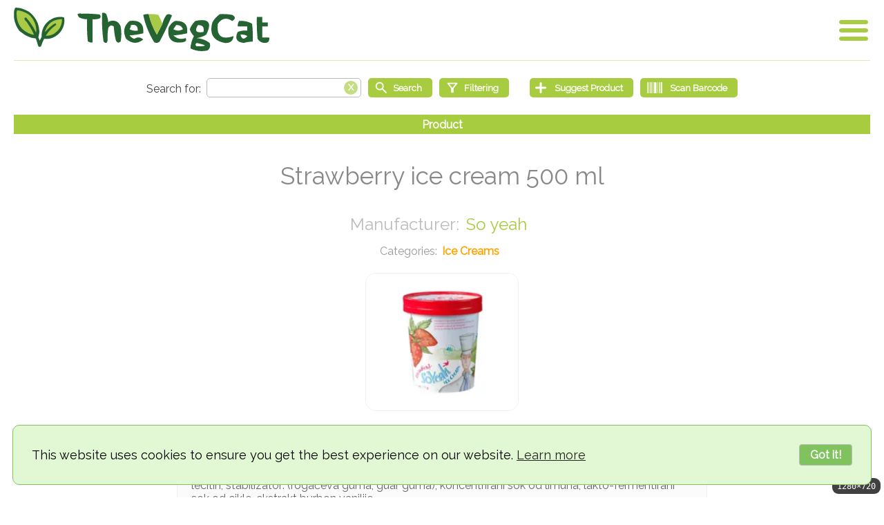

--- FILE ---
content_type: text/html;charset=UTF-8
request_url: https://thevegcat.com/en-us/articles/so-yeah/strawberry-ice-cream-500-ml
body_size: 9516
content:
<!DOCTYPE HTML><html lang="en"><head><meta http-equiv="Content-Type" content="text/html; charset=UTF-8"/><title>Strawberry ice cream 500 ml | The Vegan Catalog</title><meta name="viewport" content="width=device-width,initial-scale=1.0"/><meta name="_csrf_header" id="_csrf_header" content="X-XSRF-TOKEN"/><meta name="_csrf" id="_csrf" content="WU9Yrdg1mfB27NSMs5VY3cM1OLJ7FswVRBgQBMUdqBAx7-2Fays7me0A-sdb2OC6gLhs6KEAFdNMLq84fXsjPaYrzSIG3Yyx"/><meta name="description" content="Strawberry ice cream 500 ml"/><meta name="keywords" content="vegan, article"/><meta name="author" content="Hrvoje Lončar"/><meta property="og:site_name" content="The Vegan Catalog"/><meta property="og:type" content="website"/><meta property="og:title" content="Strawberry ice cream 500 ml | The Vegan Catalog"/><meta property="og:description" content="Strawberry ice cream 500 ml"/><meta property="og:image" content="https://thevegcat.com/img/966f472f-d092-43c4-8aad-02396b65390d/large"/><meta property="og:url" content="https://thevegcat.com/en-us/articles/so-yeah/strawberry-ice-cream-500-ml"/><meta property="og:locale" content="en_US"/><meta property="og:locale:alternate" content="hr_HR"/><meta property="og:locale:alternate" content="sr_RS"/><link rel="canonical" href="https://thevegcat.com/en-us/articles/so-yeah/strawberry-ice-cream-500-ml"/><link rel="alternate" href="https://thevegcat.com/hr-hr/articles/so-yeah/sladoled-od-jagode-500-ml" hreflang="hr-HR"/><link rel="alternate" href="https://thevegcat.com/sr-rs/articles/so-yeah/sladoled-od-jagode-500-ml" hreflang="sr-RS"/><link rel="alternate" href="https://thevegcat.com/en-us/articles/so-yeah/strawberry-ice-cream-500-ml" hreflang="x-default"/><script type="application/ld+json">
/*<![CDATA[*/
{"name":"Strawberry ice cream 500 ml","description":"voda, glukozni sirup (kukuruzni), fruktozno - glukozni sirup (agava), kokosova mast (6 %), maltodekstrin (kukuruz), soja u prahu (4 %), pire od jagoda (3 %), prirodna aroma, emulgator: sojin lecitin, stabilizator: (roga\u010Deva guma, guar guma), koncentrirani sok od limuna, lakto-fermentirani sok od cikle, ekstrakt burbon vanilije Proizvod sadr\u017Ei soju i jagode","image":"https://thevegcat.com/img/966f472f-d092-43c4-8aad-02396b65390d/large","brand":{"name":"So yeah","@type":"Brand"},"offers":[{"priceCurrency":"EUR","price":"3.97","availability":"https://schema.org/InStock","seller":{"name":"bio&bio","@type":"Organization"},"@type":"Offer"}],"@context":"https://schema.org/","@type":"Product"}
/*]]>*/
</script><link rel="apple-touch-icon" sizes="57x57" href="/apple-icon-57x57.png"/><link rel="apple-touch-icon" sizes="60x60" href="/apple-icon-60x60.png"/><link rel="apple-touch-icon" sizes="72x72" href="/apple-icon-72x72.png"/><link rel="apple-touch-icon" sizes="76x76" href="/apple-icon-76x76.png"/><link rel="apple-touch-icon" sizes="114x114" href="/apple-icon-114x114.png"/><link rel="apple-touch-icon" sizes="120x120" href="/apple-icon-120x120.png"/><link rel="apple-touch-icon" sizes="144x144" href="/apple-icon-144x144.png"/><link rel="apple-touch-icon" sizes="152x152" href="/apple-icon-152x152.png"/><link rel="apple-touch-icon" sizes="180x180" href="/apple-icon-180x180.png"/><link rel="icon" type="image/png" sizes="192x192" href="/android-icon-192x192.png"/><link rel="icon" type="image/png" sizes="32x32" href="/favicon-32x32.png"/><link rel="icon" type="image/png" sizes="96x96" href="/favicon-96x96.png"/><link rel="icon" type="image/png" sizes="16x16" href="/favicon-16x16.png"/><link rel="manifest" href="/manifest.json"/><meta name="msapplication-TileColor" content="#ffffff"/><meta name="msapplication-TileImage" content="/ms-icon-144x144.png"/><meta name="theme-color" content="#ffffff"/><style>
.NoSelect {
-webkit-touch-callout:none; /* iOS Safari */
-webkit-user-select:none; /* Safari */
-khtml-user-select:none; /* Konqueror HTML */
-moz-user-select:none; /* Old versions of Firefox */
-ms-user-select:none; /* Internet Explorer/Edge */
user-select:none; /* Non-prefixed version, currently supported by Chrome, Edge, Opera and Firefox */
}
.TextRight { text-align:right; }
.Header { position:relative; border-bottom:1px solid rgba(167,204,63,0.4); padding-bottom:12px; }
.Footer { margin-top:50px; padding:15px 5px; font-size:small; line-height:150%; font-weight:bold; border-top:1px solid rgba(167,204,63,0.4); }
.Footer ul                  { list-style:none; margin:0; padding:0; }
.Footer ul li               { display:inline-block; margin:0; }
.Footer ul.Badges           { margin:30px 0; }
.Footer ul.Badges li        { padding:0 15px; }
.Footer ul.Badges li img    { height:48px; }
.Footer ul.Links li         { padding:0px 10px; color:#a7cc3f; white-space:nowrap; line-height:225%; }
.Footer ul.Links li a       { text-decoration:none; color:#a7cc3f; }
.Footer ul.Links li a:hover { text-decoration:underline; color:#266333; }
@media screen and (max-width:719px) {
.MobileMenuIcon.Open { margin-top:-3px; }
}
@media screen and (max-width:519px) {
.MobileMenuIcon { width:32px; height:32px; }
.MobileMenuIcon.Open  { margin-top:7px;  margin-right:10px; }
.MobileMenuIcon.Close { margin-top:10px; margin-right:10px; }
}
</style><style>
.LangName.US::before { content:"English"; }
.LangName.HR::before { content:"hrvatski"; }
.LangName.RS::before { content:"\441\440\43F\441\43A\438"; }
</style><style>
.Intro > form > ul.HomeSearch > li > .SuggestAProduct::after { content:"Suggest Product"; }
.Intro > form > ul.HomeSearch > li > .ScanABarcode::after    { content:"Scan Barcode"; }
.SearchForm .Filtering::after    { content:"Filtering"; }
.SearchForm .ScanABarcode::after { content:"Scan Barcode"; }
ul.PriceDetails li.Map::before              { content:"Map:"; }
ul.PriceDetails li.Buy::before              { content:"Buy:"; }
ul.PriceDetails span.From::before           { content:"Valid from:"; }
ul.PriceDetails span.To::before             { content:"Valid until:"; }
p.RelatedAProducts::before                  { content:"Related products"; }
p.Barcode::before                           { content:"Barcode:"; }
li.AddedBy::before                          { content:"Added by:"; }
li.DateCreated::before                      { content:"Date created:"; }
li.LastUpdate::before                       { content:"Last update:"; }
.ProductUrl::before                         { content:"Product URL"; }
.SearchText::before                         { content:"Search for:"; }
.ButtonSubmit::before                       { content:"Search"; }
.AdvancedSearch::before                     { content:"Advanced"; }
.ShowPrices::before                         { content:"Show prices"; }
.HidePrices::before                         { content:"Hide prices"; }
.ResetSearch::before                        { content:"Reset"; }
.Change::before                             { content:"Change"; }
.ChangeLanguage::before                     { content:"Change language"; }
.ChangeCurrency::before                     { content:"Change currency"; }
.ChangeTimezone::before                     { content:"Change timezone"; }
.ButtonGoHome::before                       { content:"Home"; }
.ButtonAddArticle::before                   { content:"Suggest Product"; }
.PageTitle.Home::before                     { content:"Home"; }
.PageTitle.Add::before                      { content:"Suggest Product"; }
.PageTitle.SearchResult::before             { content:"Search result"; }
.PageTitle.Article::before                  { content:"Product"; }
.PageTitle.BlogPost::before                 { content:"Blog Post"; }
.PageTitle.BlogPostCategory::before         { content:"Blog Post Category"; }
.PageTitle.BlogPosts::before                { content:"Blog Posts"; }
.PageTitle.Category::before                 { content:"Category"; }
.PageTitle.City::before                     { content:"City"; }
.PageTitle.Tag::before                      { content:"Tag"; }
.PageTitle.User::before                     { content:"User"; }
.PageTitle.Manufacturer::before             { content:"Manufacturer"; }
.PageTitle.Provider::before                 { content:"Provider"; }
.PageTitle.Contributors::before             { content:"Contributors"; }
span.AboutApp::before                       { content:"About app"; }
span.AboutUs::before                        { content:"About us"; }
span.CookiePolicy::before                   { content:"Cookie policy"; }
span.Credits::before                        { content:"Credits"; }
span.Contributors::before                   { content:"Contributors"; }
span.PayPal::before                         { content:"Buy us a coffee via"; }
span.PayPal .Pay::before                    { content:"Pay"; }
span.PayPal .Pal::before                    { content:"Pal"; }
span.PrivacyPolicy::before                  { content:"Privacy policy"; }
span.ShowAll::before                        { content:"Show all"; }
span.TermsAndConditions::before             { content:"Terms and conditions"; }
.Discontinued::before                       { content:"This product is discontinued"; }
.DisplayCurrency::before                    { content:"Display currency:"; }
.DisplayCurrency::after                     { content:"Original currency"; }
.DisplayLanguage::before                    { content:"Language:"; }
.YourTimezone::before                       { content:"Your timezone:"; }
.YourTimezone::after                        { content:"UTC"; }
.Ingredients::before                        { content:"Ingredients"; }
.AdditionalInfo::before                     { content:"Additional info"; }
.AdminInfo .User::before                    { content:"User:"; }
.AdminInfo .User::after                     { content:""; }
h2.Manufacturer::before                     { content:"Manufacturer:"; }
.Page ul.Categories::before                 { content:"Categories:"; }
.LoadingArticles::before                    { content:"Loading products..."; }
.NoMoreArticlesToShow::before               { content:"No more products to show"; }
.Sticker.TemporarilyUnavailable::before     { content:"Temporarily unavailable"; }
.Sticker.PermanentlyUnavailable::before     { content:"Permanently unavailable"; }
.Warning.TemporarilyUnavailable::before     { content:"The product temporarily unavailable"; }
.Warning.PermanentlyUnavailable::before     { content:"The product permanently unavailable"; }
.Warning.NotVegan::before                   { content:"The product is not Vegan"; }
div.ShowMore label::after                   { content:"Show more"; }
div.ShowMore input:checked + label::after   { content:"Show less"; }
</style><link rel="stylesheet" href="/app/css/TheVegCat.css?v=4.7.5"/><script defer src="/app/js/TheVegCat.class.js?v=4.7.5"></script><script defer src="/lib/fslightbox/3.4.0/fslightbox.js"></script><script>
		/*<![CDATA[*/

			(() => {
			    const initApp = () => {

			    	window.TheVegCatApp = new TheVegCat({
		        		languagesAPI   : "/api/public/languages",
		        		currenciesAPI  : "/api/public/currencies",
		        		timezonesAPI   : "/api/public/timezones",
		        		categoriesAPI  : "/api/public/categories",
		        		correctionsAPI : "/api/public/suggestedcorrections"
			        });

			    	const showAll =
			        	new TheVegCat.ShowAll({
							"buttonWrapperCssClass"     : ".ShowAll",
							"buttonDomID"               : "ShowAll",
							"searchInputElementDomID"   : "q",
							"paginationCssClass"        : ".Pagination",
							"loadingPleaseWaitCssClass" : ".Loading",
							"noMoreToShowCssClass"      : ".NoMoreToShow",
							"parent"                    : window.TheVegCatApp
						});
			    	showAll.activate();

			        TheVegCatApp.documentReadyCallback();
			    };

			    document.addEventListener( "DOMContentLoaded", initApp, { once: true } );
			})();

		/*]]>*/
		</script><script>
/*<![CDATA[*/
const PageInfo = {
csrf                : { "headerName" : "X-XSRF-TOKEN", "parameterName" : "_csrf", "token" : "WU9Yrdg1mfB27NSMs5VY3cM1OLJ7FswVRBgQBMUdqBAx7-2Fays7me0A-sdb2OC6gLhs6KEAFdNMLq84fXsjPaYrzSIG3Yyx" },
defaultLocale       : "en-US",
locale              : "en-US",
pageName            : "article",
showAll             : false,
currentPage         : 0,
article             : 10076,
tag                 : 0,
user                : 0,
category            : 0,
manufacturer        : "",
provider            : 0,
blogPost            : 0,
blogPostCategory    : 0,
city                : 0,
country             : 0
			};
/*]]>*/
</script><meta name="google-site-verification" content="jH32CDWUecv6xeCScGehNeAgi3GJb6Zwcamm5DVkRwI"/><script>
var _paq = window._paq = window._paq || [];
_paq.push(['trackPageView']);
_paq.push(['enableLinkTracking']);
(function() {
var u="//matomo.thevegcat.com/";
_paq.push(['setTrackerUrl', u+'matomo.php']);
_paq.push(['setSiteId', '1']);
var d=document, g=d.createElement('script'), s=d.getElementsByTagName('script')[0];
g.async=true; g.src=u+'matomo.js'; s.parentNode.insertBefore(g,s);
})();
</script><script defer src="/lib/cookieconsent/cookieconsent.min.js"></script><script>window.addEventListener("load",function(){window.wpcb.init({"border":"thin","colors":{"popup":{"background":"#e2f7d4","text":"#000000","border":"#7fc25e"},"button":{"background":"#7fc25e","text":"#ffffff"}},"content":{"href":"https://thevegcat.com/cookies","link":"Learn more","button":"Got it!"},"position":"bottom","corners":"large","fontsize":"large","padding":"large"})});</script></head><body><noscript><img referrerpolicy="no-referrer-when-downgrade" src="https://matomo.thevegcat.com/matomo.php?idsite=1&amp;rec=1" style="border:0;visibility:hidden;display:none;" alt=""/></noscript><div class="Header"><a href="/" id="Logo" class="Logo" aria-label="Go Home" title="v4.7.5"></a><div class="MobileMenuWrapper NoSelect"><div id="MenuOpen" class="MobileMenuIcon Open"><a id="MenuOpenButton" href="#"></a></div><div id="MobileMenu" class="MobileMenu Hide"><ul class="Navigation"><li class="SelectLanguage"><div class="DisplayLanguage"/><button onclick="TheVegCat.setLang( this );" data-lang="en-US" class="Selected"><span class="Flag US"></span><span class="LangName US"></span></button><button onclick="TheVegCat.setLang( this );" data-lang="hr-HR"><span class="Flag HR"></span><span class="LangName HR"></span></button><button onclick="TheVegCat.setLang( this );" data-lang="sr-RS"><span class="Flag RS"></span><span class="LangName RS"></span></button></li><li><span class="MobileMenuSelectorValue DisplayCurrency"></span><label for="Currency" class="Hide">Currency</label><select id="Currency" name="Currency" class="Hide"></select><input type="hidden" id="DisplayCurrencyCode" value=""/><div id="ChangeCurrency"><a href="#" class="AButton"><span class="ChangeCurrency"></span></a></div><li><span class="MobileMenuSelectorValue YourTimezone"></span><label for="Timezone" class="Hide">Timezone</label><select id="Timezone" name="Timezone" class="Hide"></select><input type="hidden" id="SelectedTimezoneId" value="UTC"/><div id="ChangeTimezone"><a href="#" class="AButton"><span class="ChangeTimezone"></span></a></div><li><a id="LoginButton" href="/login" class="AButton Large Login">Login</a></li></ul><div id="MenuClose" class="MobileMenuIcon Close Hide"><a href="#"></a></div><ul class="Links"><li><a target="_blank" href="https://paypal.me/thevegcat?country.x=HR&locale.x=hr_HR" title="Buy us a coffee via"><span class="PayPal"><span class="Pay"></span><span class="Pal"></span></span></a></li></ul></div></div><div class="Clear"></div></div><div class="Page"><div class="Search NoSelect"><form method="get" id="searchForm" action="/" autocomplete="off"><input type="hidden" id="p" tabindex="-1" name="p" value=""/><input type="hidden" name="s" value="1" tabindex="-1"/><ul class="SearchForm"><li><span class="SearchText"><label for="q" autocomplete="false" class="Hide">Search text</label><input type="text" id="q" aria-label="Search text" name="q" value=""/><a href="#" id="ClearSearchBox" aria-label="Clear search box"></a></span></li><li class="Optional Hide"><label for="c" class="Hide">Search category</label><select id="c" name="c"><option value="0">--- all categories ---</option><option value="179" class="Parent">Food and beverage</option><option value="206" class="Child">   Sweets, snacks</option><option value="201" class="Child">   Sauces, Spices</option><option value="198" class="Child">   Semi-prepared meals and mixtures</option><option value="190" class="Child">   Ready-made meals</option><option value="204" class="Child">   Spreads</option><option value="31902" class="Child">   Plant milks</option><option value="31898" class="Child">   Soft drinks</option><option value="193" class="Child">   Bakery products</option><option value="183" class="Child">   Cream, yoghurt</option><option value="188" class="Child">   Grains and flakes</option><option value="80295" class="Child">   Cheese</option><option value="127694" class="Child">   Ice Creams</option><option value="137445" class="Child">   Cakes and pastries</option><option value="31896" class="Child">   Alcoholic beverages</option><option value="80294" class="Child">   Cold cuts</option><option value="181" class="Child">   Baby Food</option><option value="75394" class="Child">   Salads</option><option value="33594" class="Child">   Coffee</option><option value="60744" class="Child">   Pasta</option><option value="137444" class="Child">   Desserts</option><option value="209" class="Parent">Cosmetics, personal care and health</option><option value="219" class="Child">   Food supplements</option><option value="56347" class="Child">   Unisex perfumes</option><option value="218" class="Child">   Women&#39;s perfumes</option><option value="62294" class="Child">   Cosmetics For Women</option><option value="215" class="Child">   Body Wash</option><option value="216" class="Child">   Deodorants</option><option value="56346" class="Child">   Men&#39;s perfumes</option><option value="32694" class="Child">   Hair care</option><option value="213" class="Child">   Body Care</option><option value="94794" class="Child">   Hand care</option><option value="17394" class="Child">   Intimate care</option><option value="217" class="Child">   Oral care</option><option value="125894" class="Child">   Njega lica</option><option value="30845" class="Parent">Pets</option><option value="56344" class="Child">   Snacks for dogs</option><option value="30846" class="Child">   Dog Food</option><option value="41844" class="Child">   Cat food</option><option value="102694" class="Child">   Ostalo za kućne ljubimce</option><option value="91694" class="Child">   Higijena i kozmetika</option><option value="56345" class="Child">   Dog food additives</option><option value="211" class="Parent">Clothes, footwear and household</option><option value="44544" class="Child">   Washing clothes</option><option value="223" class="Child">   Shoes</option><option value="220" class="Child">   Cleaning</option><option value="222" class="Child">   Clothes</option><option value="221" class="Child">   Kitchen</option><option value="116594" class="Child">   Books</option><option value="44545" class="Child">   Candles and room fragrances</option><option value="81694" class="Child">   Misc</option></select></li><li class="Optional Hide"><label for="cc" class="Hide">Countries and cities to search</label><select id="cc" name="cc"><option value="">--- all countries and cities ---</option><option value="Country:93595" class="Parent">Australia</option><option value="Country:44" class="Parent">Austria</option><option value="City:64" class="Child">   Wien</option><option value="Country:45" class="Parent">Bosnia &amp; Herzegovina</option><option value="Country:93594" class="Parent">China</option><option value="Country:51" class="Parent">Croatia</option><option value="City:108" class="Child">   Bjelovar</option><option value="City:110" class="Child">   Čakovec</option><option value="City:49095" class="Child">   Kerestinec</option><option value="City:130" class="Child">   Koprivnica</option><option value="City:26444" class="Child">   Lozovac</option><option value="City:32594" class="Child">   Lučko</option><option value="City:105795" class="Child">   Našice</option><option value="City:134" class="Child">   Osijek</option><option value="City:136" class="Child">   Pula</option><option value="City:137" class="Child">   Rijeka</option><option value="City:89" class="Child">   Rovinj (Rovigno)</option><option value="City:138" class="Child">   Samobor</option><option value="City:91" class="Child">   Sesvete</option><option value="City:94" class="Child">   Sisak</option><option value="City:139" class="Child">   Split</option><option value="City:143" class="Child">   Varaždin</option><option value="City:104" class="Child">   Zabok</option><option value="City:105" class="Child">   Zadar</option><option value="City:62" class="Child">   Zagreb</option><option value="Country:79394" class="Parent">Czechia</option><option value="Country:39294" class="Parent">Denmark</option><option value="City:77444" class="Child">   Karrebæksminde</option><option value="Country:65794" class="Parent">France</option><option value="City:83394" class="Child">   Caussade</option><option value="Country:48" class="Parent">Germany</option><option value="Country:53" class="Parent">Ireland</option><option value="Country:54" class="Parent">Italy</option><option value="Country:108244" class="Parent">Lithuania</option><option value="Country:92144" class="Parent">Malta</option><option value="Country:56" class="Parent">Montenegro</option><option value="City:129594" class="Child">   Kotor</option><option value="Country:57" class="Parent">Netherlands</option><option value="Country:43294" class="Parent">Poland</option><option value="Country:58" class="Parent">Serbia</option><option value="City:170" class="Child">   Belgrade</option><option value="City:172" class="Child">   Kikinda</option><option value="City:98644" class="Child">   Kruševac</option><option value="City:173" class="Child">   Niš</option><option value="City:174" class="Child">   Novi Sad</option><option value="City:101944" class="Child">   Ripanj</option><option value="City:99294" class="Child">   Zemun</option><option value="Country:93596" class="Parent">Slovakia</option><option value="Country:59" class="Parent">Slovenia</option><option value="City:115944" class="Child">   Ilirska Bistrica</option><option value="City:100844" class="Child">   Lendava</option><option value="City:100845" class="Child">   Ormož</option><option value="City:69544" class="Child">   Vrhnika</option><option value="Country:69694" class="Parent">Spain</option><option value="Country:106444" class="Parent">United Arab Emirates</option><option value="Country:49" class="Parent">United Kingdom</option><option value="City:164" class="Child">   Brighton</option><option value="Country:60394" class="Parent">United States</option></select></li><li><label for="SubmitSearch" class="Hide">Start search</label><button type="submit" id="SubmitSearch" class="Button Icon Search" aria-label="Start search"><span class="ButtonSubmit"></span></button><div class="Optional ResetButton Hide"><label for="ResetSearchForm" class="Hide">Reset</label><button type="button" id="ResetSearchForm" class="Button Icon ResetSearch" aria-label="Reset"></span></button></div><div class="ButtonAdvanced"><label for="AdvancedSearch" class="Hide">Filtering</label><button type="button" id="AdvancedSearch" class="Button Icon Filtering" aria-label="Filtering"></button></div></li><li><div class="GoHome"></div></li><li><label for="AddArticle" class="Hide">Suggest Product</label><button type="button" id="AddArticle" class="Button Icon AddArticle" aria-label="Suggest Product"><span class="ButtonAddArticle"></span></button></li><li><label for="ScanBarcode" class="Hide">Suggest Product</label><button type="button" id="ScanBarcode" class="Button Icon ScanABarcode" aria-label="Scan Barcode"></button></li></ul></form><script>
(function(domID){
var savedVal = document.getElementById(domID).value;
document.getElementById(domID).value = "";
document.getElementById(domID).value = savedVal;
document.getElementById(domID).focus();
}("q"));
</script><p class="PaginationInfo NoSelect"><span class="PageTitle Article"></span></p></div><h1 class="Center"> Strawberry ice cream 500 ml </h1><h2 class="Center Manufacturer"><a href="/en-us/manufacturers/so-yeah" class="BackgroundTransition">So yeah</a></h2><ul class="Categories Center"><li><a href="/en-us/categories/food-and-beverage/ice-creams" class="BackgroundTransition">Ice Creams</a></li></ul><style>
ul.Article.Photos { overflow:hidden; }
ul.Article.Photos li:hover { transform:scale(1.05); }
</style><ul class="Article Photos Center"><li style="position:relative;" class="ScaleTransition"><a data-fslightbox="Gallery" href="/img/966f472f-d092-43c4-8aad-02396b65390d/large"><img class="Single" src="/img/966f472f-d092-43c4-8aad-02396b65390d/medium" alt="Strawberry ice cream 500 ml" title="Strawberry ice cream 500 ml"/></a></li></ul><div class="ShowMoreWrapper"><div class="ShowMore Description NoSelect"><input type="checkbox" id="ShowMoreDescription"/><label for="ShowMoreDescription"></label><div class="Wrapper"><p>voda, glukozni sirup (kukuruzni), fruktozno - glukozni sirup (agava), kokosova mast (6 %), maltodekstrin (kukuruz), soja u prahu (4 %), pire od jagoda (3 %), prirodna aroma, emulgator: sojin lecitin, stabilizator: (rogačeva guma, guar guma), koncentrirani sok od limuna, lakto-fermentirani sok od cikle, ekstrakt burbon vanilije<br/>Proizvod sadrži soju i jagode</p></div></div></div><script>window.addEventListener("DOMContentLoaded",()=>TheVegCat.adjustShowMore( "Description" ),{once:true});</script><script>window.addEventListener("DOMContentLoaded",()=>TheVegCat.adjustShowMore("Ingredients"),{once:true},{once:true });</script><script>window.addEventListener("DOMContentLoaded",()=>TheVegCat.adjustShowMore("AdditionalInfo"),{once:true});</script><ul class="Info"><li class="AddedBy"><a href="/en-us/users/h-lo">H.Lo</a></li><li class="LastUpdate" title="Last update: 2025-08-13">2025-08-13</li></ul><ul class="Prices"><li><ul class="PriceDetails"><li class="LiFlag"><button class="Flag Price HR" title="Croatia">Croatia</button></li><li class="LiName"><span class="ProviderType" title="Store">🏪</span><span class="ProviderType" title="Webshop">🛒</span><a href="/en-us/providers/bio-bio">bio&amp;bio</a></li><li><span class="LiAmount">€3.97</span><span class="Timestamp" title="Last update: 2018-01-01"><span class="Updated"></span>2018-01-01</span></li><li></li></ul></li></ul><div class="EditOptions NoSelect"><div id="Step0"><ul class="Options"><li><a id="SuggestCorrection" href="#" class="BackgroundTransition UpdateButton">Update product info</a></li></ul></div><div id="Step1" class="SuggestCorrection Hide"><ul class="List"><li id="ErrorSelect"><select id="CorrectionType" name="CorrectionType"><option value="">--- select correction type ---</option><option value="URL">Webshop link or product link</option><option value="ARTICLE_NAME">Wrong product name</option><option value="ARTICLE_CATEGORY">Wrong category</option><option value="ARTICLE_MANUFACTURER">Wrong manufacturer</option><option value="NOT_VEGAN">Not vegan</option><option value="DISCONTINUED">Product is discontinued</option><option value="SOMETHING_ELSE">Something else</option></select></li><li><input type="button" id="Step1Cancel" value="Cancel"/></li></ul></div><div id="Step2" class="SuggestCorrectionDetails Hide"><ul class="List InputElements"><li class="InputElement Hide" id="UrlLi"><input type="text" id="Url" name="Url" placeholder="URL" size="50"/></li><li class="InputElement Hide" id="ArticleNameLi"><input type="text" id="ArticleName" name="ArticleName" placeholder="Correct Name" size="50"/></li><li id="ArticleCategoryLi" class="InputElement Hide"><select id="ArticleCategory" name="ArticleCategory"><option value="">--- select new category or add new ---</option><option value="-1">--- suggest new category ---</option></select><input type="text" id="SuggestedCategory" name="SuggestedCategory" class="Hide" placeholder="Please enter category suggestion" size="50"/></li><li class="InputElement Hide" id="WrongManufacturerLi"><input type="text" id="WrongManufacturer" name="WrongManufacturer" placeholder="Please enter manufacturer suggestion" size="50"/></li><li class="InputElement Hide" id="NotVeganLi"><input type="text" id="NotVegan" name="NotVegan" placeholder="Why the product is not vegan?" size="50"/></li><li class="Hide" id="DiscontinuedLi"><span style="font-size:medium; color:#000;display:inline;vertical-align:middle;">The product is discontinued.</span></li><li class="InputElement Hide" id="SomethingElseLi"><input type="text" id="SomethingElse" name="SomethingElse" placeholder="What is the error?" size="50"/></li><li class="InputElement Hide" id="LI_ARTICLE_PRICE"><input type="text" name="ArticlePrice" placeholder="New price (please mind the currency)" size="50"/></li><li><input type="button" id="Step3Save" value="Send" disabled="disabled"/></li><li id="SuggestNewCategoryLi" class="Hide"><input type="button" id="SuggestNewCategory" value="Suggest new"/></li><li><input type="button" id="Step2Cancel" value="Cancel"/></li></ul></div><div id="SendingSuggestedCorrection" class="SendingSuggestedCorrection Hide"><span>Sending correction...</span></div><div id="SuggestedCorrectionSent" class="SendingSuggestedCorrection Hide"><span>Correction sent.</span></div></div><ul class="Tags Center"><li><a href="/en-us/tags/dessert" class="Neutral BackgroundTransition">#dessert</a></li><li><a href="/en-us/tags/ice-cream" class="Neutral BackgroundTransition">#ice-cream</a></li><li><a href="/en-us/tags/strawberry" class="Neutral BackgroundTransition">#strawberry</a></li><li><a href="/en-us/tags/sweets" class="Neutral BackgroundTransition">#sweets</a></li></ul></div><div id="HelpDialog" title="Help"></div><footer><div class="Footer Center NoSelect"><ul class="Badges"><li><div class="GooglePlay"><a target="_blank" href="https://play.google.com/store/apps/details?id=com.thevegcat.mobile"><img alt="Get it on Google Play" title="Get it on Google Play" src="/images/googleplay/google-play.en.png"/></a></div></li><li><div class="AppleStore"><a target="_blank" href="https://apps.apple.com/us/app/thevegcat/id6754848694"><img alt="Get it on App Store" title="Get it on App Store" src="/images/applestore/apple-store.en.svg"/></a></div></li></ul><ul class="Links"><li>&copy; 2018-2026 TheVegCat</li><li><a href="/about" title="About app"><span class="AboutApp"></span></a></li><li><a href="/us" title="About us"><span class="AboutUs"></span></a></li><li><a href="/contributors" title="Contributors"><span class="Contributors"></span></a></li><li><a href="/credits" title="Credits"><span class="Credits"></span></a></li><li><a href="/privacy" title="Privacy policy"><span class="PrivacyPolicy"></span></a></li><li><a href="/cookies" title="Cookie policy"><span class="CookiePolicy"></span></a></li><li><a href="/terms" title="Terms and conditions"><span class="TermsAndConditions"></span></a></li><li><a target="_blank" href="https://paypal.me/thevegcat?country.x=HR&locale.x=hr_HR" title="Buy us a coffee via PayPal"><span class="PayPal"><span class="Pay"></span><span class="Pal"></span></span></a></li></ul></div></footer><link rel="preload" href="//fonts.googleapis.com/css?family=Raleway&display=swap&amp;subset=latin-ext" as="style"/><link rel="stylesheet" href="//fonts.googleapis.com/css?family=Raleway&display=swap&amp;subset=latin-ext"/></body></html>

--- FILE ---
content_type: text/css
request_url: https://thevegcat.com/app/css/TheVegCat.css?v=4.7.5
body_size: 31899
content:
/* Common BEGIN */

:root {
 	--green-1:#a7cc3f;
 	--green-2:#74a100;
 	--green-3-100:rgba(167,204,64,1.0);
 	--green-3-040:rgba(167,204,63,0.4);
 	--green-3-035:rgba(167,204,63,0.35);
 	--green-3-025:rgba(167,204,63,0.25);
 	--green-4-050:rgba(148,193,30,0.5);
 	--orange-1-100:rgba(255,137,48,1.0);
 	--orange-2:#ffa500;
 	--blue:#4290c1;
 	--red:#f00;
 	--leaf:url("data:image/svg+xml;utf8,<svg xmlns='http://www.w3.org/2000/svg' version='1.1' viewBox='0 70 512 400' style='shape-rendering:geometricPrecision; text-rendering:geometricPrecision; image-rendering:optimizeQuality; fill-rule:evenodd; clip-rule:evenodd' xmlns:xlink='http://www.w3.org/1999/xlink'><g><path style='opacity:1' fill='%23266333' d='M 25.5,76.5 C 40.5545,77.4721 55.5545,78.9721 70.5,81C 99.4593,89.5438 127.126,101.21 153.5,116C 193.943,146.11 223.443,184.61 242,231.5C 245.979,244.75 249.646,258.083 253,271.5C 253.742,284.754 255.242,297.921 257.5,311C 256.205,330.699 252.872,350.032 247.5,369C 252.671,379.515 257.171,390.348 261,401.5C 266.93,389.25 273.264,377.25 280,365.5C 277.014,297.986 302.181,243.819 355.5,203C 370.437,193.364 386.103,185.031 402.5,178C 414.138,175.206 425.804,172.539 437.5,170C 449.682,169.137 461.849,168.304 474,167.5C 481.907,168.629 489.74,170.129 497.5,172C 500.135,173.961 501.969,176.461 503,179.5C 508.981,234.491 493.981,282.824 458,324.5C 432.663,352.921 401.497,371.754 364.5,381C 355.166,382.333 345.832,383.667 336.5,385C 325.478,385.485 314.478,385.485 303.5,385C 291.684,407.13 282.517,430.297 276,454.5C 268.915,465.248 259.915,467.248 249,460.5C 248,458.833 247,457.167 246,455.5C 241,438.833 236,422.167 231,405.5C 227.57,396.807 223.736,388.307 219.5,380C 205.045,378.411 190.711,376.078 176.5,373C 157.059,365.967 138.059,357.967 119.5,349C 98.4417,335.203 78.9417,319.37 61,301.5C 32.8097,267.44 15.143,228.44 8,184.5C 6.35194,163.857 5.68527,143.19 6,122.5C 7.68822,109.052 11.0216,96.052 16,83.5C 18.5098,80.1406 21.6764,77.8073 25.5,76.5 Z'/></g><g><path style='opacity:1' fill='%23a9ca46' d='M 36.5,104.5 C 49.0721,103.622 61.4055,104.789 73.5,108C 102.249,116.044 128.916,128.377 153.5,145C 202.569,188.485 226.902,243.151 226.5,309C 226.356,313.053 225.522,316.887 224,320.5C 215.856,304.212 207.19,288.212 198,272.5C 183.393,249.562 168.393,226.895 153,204.5C 144.882,197.388 137.882,189.388 132,180.5C 125.299,172.939 118.299,172.605 111,179.5C 108.853,184.327 109.186,188.994 112,193.5C 115.333,198.167 118.667,202.833 122,207.5C 126,211.5 130,215.5 134,219.5C 145.084,237.336 156.417,255.003 168,272.5C 181.759,295.352 193.926,319.019 204.5,343.5C 197.066,344.186 189.732,343.353 182.5,341C 82.3576,308.971 32.3576,240.137 32.5,134.5C 32.807,124.352 34.1403,114.352 36.5,104.5 Z'/></g><g><path style='opacity:1' fill='%23a9ca46' d='M 460.5,190.5 C 467.524,190.435 474.524,190.768 481.5,191.5C 481.48,246.45 459.813,290.617 416.5,324C 408.971,330.517 400.638,335.85 391.5,340C 368.854,349.94 345.187,354.607 320.5,354C 345.999,312.835 378.665,278.502 418.5,251C 423.745,247.03 424.745,242.197 421.5,236.5C 419.496,234.248 416.996,232.914 414,232.5C 406.949,235.87 400.116,239.704 393.5,244C 379.547,254.285 365.88,264.952 352.5,276C 339.299,289.533 326.466,303.366 314,317.5C 314.098,312.143 314.764,306.81 316,301.5C 340.958,234.273 389.124,197.273 460.5,190.5 Z'/></g></svg>");
 	--submit:url("data:image/svg+xml;utf8,<svg xmlns='http://www.w3.org/2000/svg' height='24px' viewBox='0 -960 960 960' width='24px' fill='%23fff'><path d='M647-440H160v-80h487L423-744l57-56 320 320-320 320-57-56 224-224Z'/></svg>");
	--extensive-product-database:url("data:image/svg+xml;utf8,<svg xmlns='http://www.w3.org/2000/svg' height='24px' viewBox='0 -960 960 960' width='24px' fill='%2374a100'><path d='M856-390 570-104q-12 12-27 18t-30 6q-15 0-30-6t-27-18L103-457q-11-11-17-25.5T80-513v-287q0-33 23.5-56.5T160-880h287q16 0 31 6.5t26 17.5l352 353q12 12 17.5 27t5.5 30q0 15-5.5 29.5T856-390ZM260-640q25 0 42.5-17.5T320-700q0-25-17.5-42.5T260-760q-25 0-42.5 17.5T200-700q0 25 17.5 42.5T260-640Z'/></svg>");
	--map-store-details:url("data:image/svg+xml;utf8,<svg xmlns='http://www.w3.org/2000/svg' height='24px' viewBox='0 -960 960 960' width='24px' fill='%2374a100'><path d='M480-480q33 0 56.5-23.5T560-560q0-33-23.5-56.5T480-640q-33 0-56.5 23.5T400-560q0 33 23.5 56.5T480-480Zm0 400Q319-217 239.5-334.5T160-552q0-150 96.5-239T480-880q127 0 223.5 89T800-552q0 100-79.5 217.5T480-80Z'/></svg>");
	--map-store-details-orange:url("data:image/svg+xml;utf8,<svg xmlns='http://www.w3.org/2000/svg' height='24px' viewBox='0 -960 960 960' width='24px' fill='%23ffa500'><path d='M480-480q33 0 56.5-23.5T560-560q0-33-23.5-56.5T480-640q-33 0-56.5 23.5T400-560q0 33 23.5 56.5T480-480Zm0 294q122-112 181-203.5T720-552q0-109-69.5-178.5T480-800q-101 0-170.5 69.5T240-552q0 71 59 162.5T480-186Zm0 106Q319-217 239.5-334.5T160-552q0-150 96.5-239T480-880q127 0 223.5 89T800-552q0 100-79.5 217.5T480-80Zm0-480Z'/></svg>");
	--map-store-details-white:url("data:image/svg+xml;utf8,<svg xmlns='http://www.w3.org/2000/svg' height='24px' viewBox='0 -960 960 960' width='24px' fill='%23fff'><path d='M480-480q33 0 56.5-23.5T560-560q0-33-23.5-56.5T480-640q-33 0-56.5 23.5T400-560q0 33 23.5 56.5T480-480Zm0 294q122-112 181-203.5T720-552q0-109-69.5-178.5T480-800q-101 0-170.5 69.5T240-552q0 71 59 162.5T480-186Zm0 106Q319-217 239.5-334.5T160-552q0-150 96.5-239T480-880q127 0 223.5 89T800-552q0 100-79.5 217.5T480-80Zm0-480Z'/></svg>");
	--price-tracking:url("data:image/svg+xml;utf8,<svg xmlns='http://www.w3.org/2000/svg' height='24px' viewBox='0 -960 960 960' width='24px' fill='%2374a100'><path d='M600-120q-118 0-210-67T260-360H120v-80h122q-2-11-2-20v-40q0-9 2-20H120v-80h140q38-106 130-173t210-67q69 0 130.5 24T840-748l-70 70q-35-29-78.5-45.5T600-740q-75 0-136.5 38.5T370-600h230v80H344q-2 11-3 20t-1 20q0 11 1 20t3 20h256v80H370q32 63 93.5 101.5T600-220q48 0 92.5-16.5T770-282l70 70q-48 44-109.5 68T600-120Z'/></svg>");
	--price-tracking-white:url("data:image/svg+xml;utf8,<svg xmlns='http://www.w3.org/2000/svg' height='24px' viewBox='0 -960 960 960' width='24px' fill='%23fff'><path d='M600-120q-118 0-210-67T260-360H120v-80h122q-2-11-2-20v-40q0-9 2-20H120v-80h140q38-106 130-173t210-67q69 0 130.5 24T840-748l-70 70q-35-29-78.5-45.5T600-740q-75 0-136.5 38.5T370-600h230v80H344q-2 11-3 20t-1 20q0 11 1 20t3 20h256v80H370q32 63 93.5 101.5T600-220q48 0 92.5-16.5T770-282l70 70q-48 44-109.5 68T600-120Z'/></svg>");
	--user-contributed-updates:url("data:image/svg+xml;utf8,<svg xmlns='http://www.w3.org/2000/svg' height='24px' viewBox='0 -960 960 960' width='24px' fill='%2374a100'><path d='M40-160v-112q0-34 17.5-62.5T104-378q62-31 126-46.5T360-440q66 0 130 15.5T616-378q29 15 46.5 43.5T680-272v112H40Zm720 0v-120q0-44-24.5-84.5T666-434q51 6 96 20.5t84 35.5q36 20 55 44.5t19 53.5v120H760ZM360-480q-66 0-113-47t-47-113q0-66 47-113t113-47q66 0 113 47t47 113q0 66-47 113t-113 47Zm400-160q0 66-47 113t-113 47q-11 0-28-2.5t-28-5.5q27-32 41.5-71t14.5-81q0-42-14.5-81T544-792q14-5 28-6.5t28-1.5q66 0 113 47t47 113Z'/></svg>");
	--address:url("data:image/svg+xml;utf8,<svg xmlns='http://www.w3.org/2000/svg' fill='%23666' viewBox='0 0 128 128'><path d='m78.761 51.236a12.211 12.211 0 1 0 -12.21-12.21 12.224 12.224 0 0 0 12.21 12.21zm0-20.921a8.711 8.711 0 1 1 -8.71 8.711 8.72 8.72 0 0 1 8.71-8.712z'/><path d='m112.5 110.75h-19.1v-39.186l5.127 2.716a1.75 1.75 0 0 0 1.639-3.093l-11.282-5.974c6.866-7.406 15.152-18.031 15.152-26.188a25.275 25.275 0 1 0 -50.55 0c0 4.587 2.626 9.956 6.142 15.095l-31.8 17.063a1.75 1.75 0 1 0 1.655 3.084l5.082-2.727v39.21h-19.065a1.75 1.75 0 0 0 0 3.5h97a1.75 1.75 0 0 0 0-3.5zm-33.739-93.5a21.8 21.8 0 0 1 21.775 21.775c0 4.88-3.911 11.987-11.312 20.553a140.4 140.4 0 0 1 -10.463 10.791 140.587 140.587 0 0 1 -10.461-10.791c-7.4-8.565-11.311-15.673-11.311-20.553a21.8 21.8 0 0 1 21.772-21.775zm-40.693 52.411 23.624-12.676a131.088 131.088 0 0 0 15.908 17.063 1.75 1.75 0 0 0 2.313 0c.321-.283 3-2.662 6.46-6.2l3.527 1.862v41.04h-14.711v-17.9a1.75 1.75 0 0 0 -1.75-1.75h-18.915a1.75 1.75 0 0 0 -1.75 1.75v17.9h-14.706zm33.621 41.089h-15.415v-16.15h15.415z'/></svg>");
	--contact:url("data:image/svg+xml;utf8,<svg xmlns='http://www.w3.org/2000/svg' fill='%23666' viewBox='0 138.2 595.3 565.5'><path d='M570 138.2H154.2c-14 0-25.3 11.3-25.3 25.3v114.7l-19-28.5c-8.7-13.1-26.2-17.1-39.7-8.9l-39.1 23.5c-12.8 7.5-22.2 19.7-26.2 34 -14.3 52-3.7 141.5 127.7 272.9 104.5 104.4 182.4 132.5 236.1 132.5 12.4 0.1 24.8-1.6 36.8-4.8 14.3-4 26.5-13.4 34-26.2l23.5-39.2c8.1-13.5 4.2-30.9-8.9-39.6l-93.7-62.4c-12.8-8.5-30.1-5.7-39.6 6.4l-27.3 35.1c-2.9 3.8-8 4.8-12.1 2.6l-5.2-2.9c-17.1-9.3-38.3-20.9-81.3-63.8 -4.6-4.6-8.9-9-12.8-13.1h387.9c13.9 0 25.3-11.3 25.3-25.2V163.5C595.3 149.5 583.9 138.2 570 138.2zM266.7 590.1l5 2.8c12.7 7.1 28.6 3.8 37.5-7.7l27.3-35.1c3.1-3.9 8.7-4.9 12.9-2.1l93.7 62.4c4.3 2.8 5.5 8.5 2.9 12.9l-23.5 39.2c-4.9 8.4-12.9 14.6-22.2 17.3 -46.9 12.9-129 2-253.6-122.6C22 432.5 11.1 350.4 24 303.5c2.7-9.4 8.9-17.3 17.3-22.2l39.2-23.5c4.4-2.6 10.1-1.3 12.9 2.9l62.5 93.7c2.8 4.2 1.9 9.8-2.1 12.9l-35.1 27.3c-11.5 8.8-14.8 24.8-7.7 37.5l2.8 5c9.9 18.2 22.3 40.8 67.2 85.8C225.9 567.8 248.5 580.1 266.7 590.1zM575.4 470.5c0 3-2.5 5.4-5.5 5.4H164.2c-12.9-14.7-24-30.9-33.1-48.3l-2.9-5.2c-2.3-4.1-1.2-9.3 2.6-12.1l35.1-27.3c12.1-9.5 14.9-26.7 6.4-39.6l-23.6-35.4v-144.5c0-1.5 0.6-2.8 1.6-3.9 1-1 2.4-1.6 3.9-1.6h415.8c1.5 0 2.9 0.6 3.9 1.6 1 1 1.6 2.4 1.6 3.9L575.4 470.5 575.4 470.5z'/><path d='M535.8 184.2L369.9 309.9c-4.7 3.4-11 3.4-15.7 0L188.4 184.2c-4.4-3.3-10.6-2.5-13.9 1.9 -3.3 4.4-2.5 10.6 1.9 13.9l165.8 125.8c11.8 8.7 27.9 8.7 39.7 0l165.9-125.8c2.1-1.6 3.5-4 3.8-6.6 0.4-2.6-0.3-5.3-1.9-7.4C546.4 181.7 540.2 180.8 535.8 184.2z'/><path d='M277.4 326.6L175.7 435.4c-3.7 4-3.5 10.3 0.5 14 4 3.7 10.3 3.5 14-0.5l101.7-108.9c3.4-4.1 3-10-0.9-13.6C287.2 322.9 281.2 322.9 277.4 326.6z'/><path d='M447.4 326.6c-3.7-4-10-4.2-14-0.5 -4 3.7-4.2 10-0.5 14L534.5 449c3.7 4 10 4.2 14 0.5 4-3.7 4.2-10 0.5-14L447.4 326.6z'/></svg>");
	--website:url("data:image/svg+xml;utf8,<svg xmlns='http://www.w3.org/2000/svg' fill='%23666' viewBox='0 0 58 58'><path d='M50.69 48.22C55.23 43.1 58 36.37 58 29c0-7.67-3-14.64-7.87-19.83 0 0 0 0 0 0 0-0.01-0.01-0.01-0.01-0.01 -5.08-5.4-12.19-8.85-20.11-9.13l0 0L29.44 0.01C29.29 0.01 29.15 0 29 0s-0.29 0.01-0.44 0.01l-0.56 0.02 0 0c-7.91 0.27-15.03 3.73-20.11 9.13 0 0.01-0.01 0.01-0.01 0.01 0 0 0 0 0 0C3 14.36 0 21.33 0 29c0 7.37 2.77 14.1 7.31 19.22 0.01 0.01 0.01 0.02 0.01 0.03 0.02 0.03 0.04 0.04 0.06 0.06 5.11 5.71 12.43 9.39 20.61 9.66l0 0 0.56 0.02C28.71 58 28.85 58 29 58s0.29 0 0.44-0.01l0.56-0.01 0 0c8.19-0.28 15.52-3.96 20.63-9.68 0.01-0.02 0.03-0.02 0.05-0.04C50.68 48.24 50.68 48.23 50.69 48.22zM2.03 30h12c0.11 4.24 0.94 8.36 2.42 12.22 -2.84 1.03-5.56 2.41-8.11 4.13C4.59 41.89 2.25 36.21 2.03 30zM8.88 11.02c2.49 1.62 5.14 2.91 7.9 3.88C15.09 19.01 14.15 23.44 14.03 28H2.03C2.26 21.49 4.81 15.57 8.88 11.02zM55.98 28H43.97c-0.12-4.56-1.06-8.99-2.75-13.09 2.76-0.97 5.41-2.26 7.9-3.88C53.19 15.57 55.74 21.49 55.98 28zM28 14.96c-2.89-0.08-5.73-0.51-8.47-1.28C21.56 9.52 24.42 5.77 28 2.64V14.96zM28 16.96V28H16.03c0.12-4.35 1.03-8.56 2.67-12.47C21.7 16.4 24.82 16.88 28 16.96zM30 16.96c3.18-0.08 6.3-0.57 9.31-1.44 1.63 3.91 2.54 8.13 2.67 12.48H30V16.96zM30 14.96V2.64c3.58 3.13 6.44 6.88 8.47 11.04C35.73 14.45 32.89 14.88 30 14.96zM40.41 13.07c-1.92-4.03-4.59-7.69-7.89-10.83 5.86 0.77 11.13 3.41 15.18 7.32C45.4 11.02 42.96 12.19 40.41 13.07zM17.59 13.07c-2.55-0.88-4.99-2.06-7.29-3.52 4.06-3.9 9.33-6.55 15.18-7.32C22.18 5.38 19.51 9.05 17.59 13.07zM16.03 30H28v10.04c-3.31 0.09-6.55 0.6-9.66 1.54C16.93 37.92 16.14 34.02 16.03 30zM28 42.04v13.32c-3.83-3.34-6.84-7.41-8.88-11.92C21.98 42.59 24.96 42.12 28 42.04zM30 55.36V42.04c3.04 0.09 6.02 0.56 8.88 1.4C36.84 47.95 33.83 52.01 30 55.36zM30 40.04V30h11.97c-0.11 4.02-0.9 7.92-2.31 11.58C36.55 40.64 33.31 40.13 30 40.04zM43.97 30h12c-0.23 6.21-2.56 11.89-6.31 16.35 -2.55-1.72-5.27-3.1-8.11-4.13C43.03 38.36 43.86 34.24 43.97 30zM9.69 47.85c2.37-1.57 4.89-2.84 7.52-3.78 1.95 4.36 4.74 8.33 8.27 11.7C19.33 54.96 13.82 52.08 9.69 47.85zM32.52 55.76c3.53-3.36 6.33-7.34 8.27-11.7 2.63 0.95 5.15 2.21 7.52 3.78C44.18 52.08 38.67 54.96 32.52 55.76z'/></svg>");
	--webshop-white:url("data:image/svg+xml;utf8,<svg xmlns='http://www.w3.org/2000/svg' height='24px' viewBox='0 -960 960 960' width='24px' fill='%23fff'><path d='M280-80q-33 0-56.5-23.5T200-160q0-33 23.5-56.5T280-240q33 0 56.5 23.5T360-160q0 33-23.5 56.5T280-80Zm400 0q-33 0-56.5-23.5T600-160q0-33 23.5-56.5T680-240q33 0 56.5 23.5T760-160q0 33-23.5 56.5T680-80ZM246-720l96 200h280l110-200H246Zm-38-80h590q23 0 35 20.5t1 41.5L692-482q-11 20-29.5 31T622-440H324l-44 80h480v80H280q-45 0-68-39.5t-2-78.5l54-98-144-304H40v-80h130l38 80Zm134 280h280-280Z'/></svg>");
	--webshop-orange:url("data:image/svg+xml;utf8,<svg xmlns='http://www.w3.org/2000/svg' height='24px' viewBox='0 -960 960 960' width='24px' fill='%23ffa500'><path d='M280-80q-33 0-56.5-23.5T200-160q0-33 23.5-56.5T280-240q33 0 56.5 23.5T360-160q0 33-23.5 56.5T280-80Zm400 0q-33 0-56.5-23.5T600-160q0-33 23.5-56.5T680-240q33 0 56.5 23.5T760-160q0 33-23.5 56.5T680-80ZM246-720l96 200h280l110-200H246Zm-38-80h590q23 0 35 20.5t1 41.5L692-482q-11 20-29.5 31T622-440H324l-44 80h480v80H280q-45 0-68-39.5t-2-78.5l54-98-144-304H40v-80h130l38 80Zm134 280h280-280Z'/></svg>");
	--social:url("data:image/svg+xml;utf8,<svg xmlns='http://www.w3.org/2000/svg' fill='%23666' viewBox='0 0 512 512'><path d='M257.107,5C118.473,5,6.109,117.365,6.109,255.998C6.109,394.631,118.473,507,257.107,507 s250.998-112.37,250.998-251.002C508.105,117.365,395.74,5,257.107,5z M257.107,25.917c126.868,0,230.082,103.214,230.082,230.082 c0,55.815-19.997,107.043-53.19,146.926c-22.939-9.58-77.089-28.372-110.609-38.269c-2.859-0.898-3.309-1.042-3.309-12.94 c0-9.826,4.044-19.721,7.987-28.096c4.269-9.1,9.334-24.399,11.153-38.126c5.086-5.904,12.01-17.547,16.463-39.739 c3.901-19.559,2.083-26.677-0.51-33.357c-0.266-0.705-0.552-1.399-0.756-2.094c-0.981-4.586,0.367-28.413,3.718-46.899 c2.308-12.685-0.593-39.658-18.057-61.972c-11.03-14.105-32.131-31.416-70.675-33.826l-21.141,0.02 c-37.891,2.391-59.012,19.701-70.042,33.806c-17.464,22.315-20.364,49.288-18.056,61.963c3.37,18.495,4.698,42.322,3.738,46.816 c-0.204,0.786-0.49,1.481-0.776,2.186c-2.574,6.68-4.412,13.798-0.49,33.357c4.432,22.192,11.357,33.836,16.463,39.739 c1.798,13.726,6.864,29.026,11.153,38.126c3.125,6.659,4.596,15.718,4.596,28.525c0,11.898-0.45,12.042-3.126,12.889 c-34.663,10.234-89.834,30.17-110.404,39.178c-33.846-40.066-54.293-91.785-54.293-148.212 C27.025,129.13,130.239,25.917,257.107,25.917z M96.474,420.516c23.552-9.615,70.512-26.365,101.355-35.475 c17.935-5.658,17.935-20.763,17.935-32.896c0-10.06-0.694-24.89-6.577-37.431c-4.045-8.589-8.662-23.317-9.682-34.847 c-0.225-2.696-1.491-5.188-3.534-6.965c-2.962-2.595-8.988-12.093-12.828-31.252c-3.043-15.167-1.756-18.486-0.51-21.693 c0.531-1.369,1.042-2.717,1.451-4.239c2.512-9.181-0.287-39.341-3.33-56.07c-1.327-7.272,0.347-27.933,13.951-45.337 c12.194-15.595,30.659-24.287,54.211-25.788l19.834-0.021c24.185,1.522,42.65,10.214,54.865,25.809 c13.604,17.404,15.259,38.065,13.93,45.346c-3.023,16.72-5.842,46.879-3.33,56.05c0.43,1.532,0.919,2.88,1.451,4.249 c1.247,3.206,2.533,6.526-0.49,21.693c-3.839,19.16-9.886,28.658-12.848,31.252c-2.022,1.777-3.288,4.269-3.534,6.965 c-1.001,11.53-5.617,26.258-9.661,34.847c-4.637,9.856-9.968,22.98-9.968,37.002c0,12.134,0,27.239,18.118,32.948 c29.516,8.722,76.701,24.93,101.621,34.73c-41.608,41.199-98.781,66.691-161.797,66.691 C194.664,486.084,137.981,461.042,96.474,420.516z'/></svg>");
	--facebook:url("data:image/svg+xml;utf8,<svg xmlns='http://www.w3.org/2000/svg' fill='%23666' viewBox='0 0 32 32'><path d='M32 16c0-8.839-7.167-16-16-16-8.839 0-16 7.161-16 16 0 7.984 5.849 14.604 13.5 15.803v-11.177h-4.063v-4.625h4.063v-3.527c0-4.009 2.385-6.223 6.041-6.223 1.751 0 3.584 0.312 3.584 0.312v3.937h-2.021c-1.984 0-2.604 1.235-2.604 2.5v3h4.437l-0.713 4.625h-3.724v11.177c7.645-1.199 13.5-7.819 13.5-15.803z'/></svg>");
	--happy-cow:url("data:image/svg+xml;utf8,<svg xmlns='http://www.w3.org/2000/svg' fill='%23666' viewBox='0 0 32 32'><path d='M 5.364 11.562 C 4.166 11.667 2.25 11.856 1.321 10.88 C 0.461 9.987 0.804 8.449 1.662 7.673 C 2.554 6.862 3.731 6.898 4.788 7.098 C 5.399 7.214 5.999 7.391 6.586 7.603 C 6.775 7.673 8.632 8.413 8.573 8.601 C 8.561 8.601 7.727 11.057 7.727 11.057 C 7.609 11.41 5.612 11.539 5.364 11.562 Z M 4.953 10.563 C 7.08 10.234 6.187 8.918 5.87 8.567 C 5.564 8.212 4.835 8.014 4.483 7.956 C 3.883 7.849 3.365 7.802 2.837 8.295 C 2.343 8.765 2.143 9.682 2.625 10.198 C 3.155 10.763 4.259 10.633 4.953 10.563 Z'/><path d='M 23.326 13.595 L 23.268 11.268 C 23.268 11.092 25.255 10.999 25.454 10.987 C 26.066 10.963 26.7 10.975 27.311 11.057 C 28.369 11.198 29.51 11.493 30.119 12.443 C 30.696 13.348 30.567 14.758 29.486 15.275 C 28.321 15.827 26.547 15.133 25.43 14.699 C 25.195 14.604 23.338 13.924 23.326 13.595 Z M 28.452 14.311 C 29.074 14.006 29.145 13.171 28.803 12.631 C 28.452 12.068 27.946 11.95 27.334 11.867 C 26.982 11.821 26.23 11.785 25.829 11.996 C 25.43 12.208 24.185 13.089 26.124 13.959 C 26.77 14.217 27.781 14.64 28.452 14.311 Z'/><path d='M 7.939 9.411 C 6.281 5.97 7.714 2.104 10.137 1.128 C 10.571 0.953 12.183 0.507 12.359 1.283 C 12.44 1.881 11.442 2.421 11.147 3.067 C 10.5 4.63 11.771 6.64 11.736 6.662 C 11.736 6.662 7.927 9.424 7.939 9.411 Z M 10.901 6.275 C 9.725 2.891 11.536 1.694 11.536 1.694 C 9.008 2.551 10.159 6.546 10.159 6.546 L 10.901 6.275 Z'/><path d='M 23.197 3.35 C 23.726 2.739 24.925 3.902 25.231 4.266 C 26.911 6.264 26.346 10.352 23.256 12.595 L 21.199 8.378 C 21.186 8.331 23.256 7.169 23.431 5.488 C 23.478 4.771 22.856 3.832 23.197 3.35 Z M 22.127 8.425 L 22.656 9.012 C 22.656 9.012 25.548 6.041 23.726 4.09 C 23.726 4.09 24.772 5.992 22.127 8.425 Z'/><path d='M 6.481 13.982 C 6.481 13.982 5.634 5.113 13.604 5.806 L 20.069 7.039 C 20.069 7.039 25.477 8.496 23.855 16.403 C 23.855 16.403 15.791 21.054 6.493 13.9 L 6.481 13.982 Z M 21.41 15.286 C 21.41 15.286 22.984 11.456 20.586 10.88 C 17.095 10.058 16.956 16.015 16.956 16.015 L 21.41 15.286 Z M 12.864 15.228 C 12.864 15.228 14.757 9.859 11.476 9.329 C 9.043 8.931 9.032 13.442 9.032 13.442 L 12.864 15.228 Z'/><path d='M 9.738 12.608 C 9.713 11.28 10.442 10.198 11.36 10.176 C 12.277 10.163 13.028 11.221 13.052 12.549 C 13.064 13.877 12.335 14.958 11.429 14.981 C 10.513 14.993 9.761 13.935 9.738 12.608 Z M 11.958 11.844 C 11.958 11.575 11.736 11.339 11.453 11.339 C 11.171 11.339 10.948 11.562 10.948 11.844 C 10.948 12.125 11.171 12.35 11.453 12.35 C 11.736 12.35 11.958 12.125 11.958 11.844 Z'/><path d='M 17.954 13.312 C 18.448 12.079 19.529 11.351 20.376 11.691 C 21.234 12.032 21.527 13.301 21.033 14.535 C 20.54 15.768 19.459 16.497 18.612 16.156 C 17.766 15.815 17.472 14.545 17.954 13.312 Z M 19.717 12.619 C 19.435 12.619 19.211 12.854 19.223 13.137 C 19.223 13.419 19.459 13.64 19.741 13.63 C 20.023 13.63 20.246 13.395 20.235 13.113 C 20.235 12.83 20 12.619 19.717 12.619 Z'/><path d='M 15.968 7.286 C 15.968 7.286 13.815 7.545 13.663 9.165 C 13.663 9.165 12.676 7.426 14.568 6.957 C 14.568 6.957 13.17 6.299 12.03 6.992 C 12.03 6.992 12.77 5.582 14.686 5.947 C 14.45 5.006 13.241 4.619 13.241 4.619 C 13.241 4.619 14.615 4.289 15.861 5.594 C 15.861 5.594 15.885 5.088 16.38 4.712 C 16.38 4.712 16.848 5.1 16.848 5.734 C 16.848 5.734 18.4 4.83 19.705 6.147 C 19.705 6.147 18.223 5.723 17.778 6.264 C 17.778 6.264 20 6.416 20.412 8.062 C 20.412 8.062 18.437 6.676 17.507 7.098 C 18.977 7.637 18.601 9.153 18.601 9.153 C 18.601 9.153 17.989 7.521 15.968 7.286 Z'/><path d='M 8.914 21.866 C 8.903 21.772 8.974 21.701 9.067 21.701 C 9.513 21.713 9.738 21.349 9.748 21.325 C 9.796 21.243 9.89 21.22 9.973 21.266 C 10.042 21.314 10.078 21.419 10.03 21.489 C 10.024 21.501 9.936 21.653 9.76 21.793 C 10.055 22.331 11.172 24.056 13.545 24.39 C 16.074 24.745 18.018 23.594 18.585 23.209 C 18.458 23.046 18.406 22.899 18.4 22.888 C 18.365 22.806 18.413 22.711 18.507 22.688 C 18.589 22.665 18.683 22.711 18.717 22.794 C 18.73 22.817 18.883 23.228 19.306 23.323 C 19.387 23.346 19.447 23.428 19.435 23.511 C 19.412 23.58 19.342 23.629 19.259 23.629 L 19.235 23.629 C 19.066 23.59 18.928 23.519 18.817 23.437 C 18.262 23.84 16.21 25.161 13.521 24.732 C 10.831 24.305 9.738 22.499 9.468 21.958 C 9.354 22.002 9.226 22.031 9.078 22.031 L 9.054 22.031 C 8.974 22.018 8.903 21.948 8.914 21.866 Z M 8.833 15.404 C 8.833 15.404 9.881 14.477 11.003 16.193 C 11.147 16.334 11.278 16.501 11.383 16.684 C 11.759 17.366 11.653 18.046 11.136 18.2 C 10.704 18.328 10.123 18.054 9.725 17.562 L 9.702 17.565 C 9.067 16.908 8.315 16.073 8.833 15.404 Z M 21.458 17.177 C 21.458 17.177 21.827 18.148 19.878 19.056 C 19.816 19.095 19.749 19.13 19.682 19.163 C 18.977 19.504 18.306 19.351 18.189 18.822 C 18.109 18.466 18.299 18.033 18.647 17.684 C 19.326 16.868 20.787 16.208 21.458 17.177 Z M 6.963 13.254 C 1.838 14.229 1.838 25.836 12.747 27.247 C 27.288 29.114 27.217 16.885 22.973 15.368 C 20.552 14.5 18.26 16.497 14.78 15.804 C 11.372 15.121 10.089 12.667 6.963 13.254 Z M 23.302 19.374 C 23.878 19.95 23.596 21.172 22.656 22.101 C 21.728 23.028 20.505 23.323 19.929 22.746 C 19.352 22.171 19.646 20.949 20.575 20.02 C 21.503 19.092 22.727 18.798 23.302 19.374 Z M 8.726 17.988 C 9.491 19.058 9.491 20.491 8.833 20.961 C 8.174 21.43 6.904 20.972 6.14 19.904 C 5.377 18.834 5.388 17.553 6.046 17.084 C 6.716 16.601 7.963 16.92 8.726 17.988 Z'/></svg>");
	--instagram:url("data:image/svg+xml;utf8,<svg xmlns='http://www.w3.org/2000/svg' fill='%23666' viewBox='0 0 32 32'><path d='M16 0c-4.349 0-4.891 0.021-6.593 0.093-1.709 0.084-2.865 0.349-3.885 0.745-1.052 0.412-1.948 0.959-2.833 1.849-0.891 0.885-1.443 1.781-1.849 2.833-0.396 1.020-0.661 2.176-0.745 3.885-0.077 1.703-0.093 2.244-0.093 6.593s0.021 4.891 0.093 6.593c0.084 1.704 0.349 2.865 0.745 3.885 0.412 1.052 0.959 1.948 1.849 2.833 0.885 0.891 1.781 1.443 2.833 1.849 1.020 0.391 2.181 0.661 3.885 0.745 1.703 0.077 2.244 0.093 6.593 0.093s4.891-0.021 6.593-0.093c1.704-0.084 2.865-0.355 3.885-0.745 1.052-0.412 1.948-0.959 2.833-1.849 0.891-0.885 1.443-1.776 1.849-2.833 0.391-1.020 0.661-2.181 0.745-3.885 0.077-1.703 0.093-2.244 0.093-6.593s-0.021-4.891-0.093-6.593c-0.084-1.704-0.355-2.871-0.745-3.885-0.412-1.052-0.959-1.948-1.849-2.833-0.885-0.891-1.776-1.443-2.833-1.849-1.020-0.396-2.181-0.661-3.885-0.745-1.703-0.077-2.244-0.093-6.593-0.093zM16 2.88c4.271 0 4.781 0.021 6.469 0.093 1.557 0.073 2.405 0.333 2.968 0.553 0.751 0.291 1.276 0.635 1.844 1.197 0.557 0.557 0.901 1.088 1.192 1.839 0.22 0.563 0.48 1.411 0.553 2.968 0.072 1.688 0.093 2.199 0.093 6.469s-0.021 4.781-0.099 6.469c-0.084 1.557-0.344 2.405-0.563 2.968-0.303 0.751-0.641 1.276-1.199 1.844-0.563 0.557-1.099 0.901-1.844 1.192-0.556 0.22-1.416 0.48-2.979 0.553-1.697 0.072-2.197 0.093-6.479 0.093s-4.781-0.021-6.48-0.099c-1.557-0.084-2.416-0.344-2.979-0.563-0.76-0.303-1.281-0.641-1.839-1.199-0.563-0.563-0.921-1.099-1.197-1.844-0.224-0.556-0.48-1.416-0.563-2.979-0.057-1.677-0.084-2.197-0.084-6.459 0-4.26 0.027-4.781 0.084-6.479 0.083-1.563 0.339-2.421 0.563-2.979 0.276-0.761 0.635-1.281 1.197-1.844 0.557-0.557 1.079-0.917 1.839-1.199 0.563-0.219 1.401-0.479 2.964-0.557 1.697-0.061 2.197-0.083 6.473-0.083zM16 7.787c-4.541 0-8.213 3.677-8.213 8.213 0 4.541 3.677 8.213 8.213 8.213 4.541 0 8.213-3.677 8.213-8.213 0-4.541-3.677-8.213-8.213-8.213zM16 21.333c-2.948 0-5.333-2.385-5.333-5.333s2.385-5.333 5.333-5.333c2.948 0 5.333 2.385 5.333 5.333s-2.385 5.333-5.333 5.333zM26.464 7.459c0 1.063-0.865 1.921-1.923 1.921-1.063 0-1.921-0.859-1.921-1.921 0-1.057 0.864-1.917 1.921-1.917s1.923 0.86 1.923 1.917z'/></svg>");
	--linked-in:url("data:image/svg+xml;utf8,<svg xmlns='http://www.w3.org/2000/svg' fill='%23666' viewBox='0 0 32 32'><path d='M27.26 27.271h-4.733v-7.427c0-1.771-0.037-4.047-2.475-4.047-2.468 0-2.844 1.921-2.844 3.916v7.557h-4.739v-15.271h4.552v2.083h0.061c0.636-1.203 2.183-2.468 4.491-2.468 4.801 0 5.692 3.161 5.692 7.271v8.385zM7.115 9.912c-1.527 0-2.751-1.235-2.751-2.756 0-1.516 1.229-2.749 2.751-2.749s2.755 1.233 2.755 2.749c0 1.521-1.233 2.756-2.755 2.756zM9.489 27.271h-4.749v-15.271h4.749zM29.636 0h-27.276c-1.303 0-2.36 1.031-2.36 2.307v27.387c0 1.276 1.057 2.307 2.36 2.307h27.271c1.301 0 2.369-1.031 2.369-2.307v-27.387c0-1.276-1.068-2.307-2.369-2.307z'/></svg>");
	--pinterest:url("data:image/svg+xml;utf8,<svg xmlns='http://www.w3.org/2000/svg' fill='%23666' viewBox='0 0 32 32'><path d='M16.75 0.406c-6.413 0-12.75 4.275-12.75 11.194 0 4.4 2.475 6.9 3.975 6.9 0.619 0 0.975-1.725 0.975-2.212 0-0.581-1.481-1.819-1.481-4.238 0-5.025 3.825-8.588 8.775-8.588 4.256 0 7.406 2.419 7.406 6.863 0 3.319-1.331 9.544-5.644 9.544-1.556 0-2.888-1.125-2.888-2.737 0-2.363 1.65-4.65 1.65-7.088 0-4.137-5.869-3.387-5.869 1.613 0 1.050 0.131 2.212 0.6 3.169-0.863 3.713-2.625 9.244-2.625 13.069 0 1.181 0.169 2.344 0.281 3.525 0.212 0.238 0.106 0.213 0.431 0.094 3.15-4.313 3.038-5.156 4.463-10.8 0.769 1.463 2.756 2.25 4.331 2.25 6.637 0 9.619-6.469 9.619-12.3 0-6.206-5.363-10.256-11.25-10.256z'/></svg>");
	--tik-tok:url("data:image/svg+xml;utf8,<svg xmlns='http://www.w3.org/2000/svg' fill='%23666' viewBox='0 0 32 32'><path d='M16.708 0.027c1.745-0.027 3.48-0.011 5.213-0.027 0.105 2.041 0.839 4.12 2.333 5.563 1.491 1.479 3.6 2.156 5.652 2.385v5.369c-1.923-0.063-3.855-0.463-5.6-1.291-0.76-0.344-1.468-0.787-2.161-1.24-0.009 3.896 0.016 7.787-0.025 11.667-0.104 1.864-0.719 3.719-1.803 5.255-1.744 2.557-4.771 4.224-7.88 4.276-1.907 0.109-3.812-0.411-5.437-1.369-2.693-1.588-4.588-4.495-4.864-7.615-0.032-0.667-0.043-1.333-0.016-1.984 0.24-2.537 1.495-4.964 3.443-6.615 2.208-1.923 5.301-2.839 8.197-2.297 0.027 1.975-0.052 3.948-0.052 5.923-1.323-0.428-2.869-0.308-4.025 0.495-0.844 0.547-1.485 1.385-1.819 2.333-0.276 0.676-0.197 1.427-0.181 2.145 0.317 2.188 2.421 4.027 4.667 3.828 1.489-0.016 2.916-0.88 3.692-2.145 0.251-0.443 0.532-0.896 0.547-1.417 0.131-2.385 0.079-4.76 0.095-7.145 0.011-5.375-0.016-10.735 0.025-16.093z'/></svg>");
	--twitter:url("data:image/svg+xml;utf8,<svg xmlns='http://www.w3.org/2000/svg' fill='%23666' viewBox='0 0 32 32'><path d='M31.937 6.093c-1.177 0.516-2.437 0.871-3.765 1.032 1.355-0.813 2.391-2.099 2.885-3.631-1.271 0.74-2.677 1.276-4.172 1.579-1.192-1.276-2.896-2.079-4.787-2.079-3.625 0-6.563 2.937-6.563 6.557 0 0.521 0.063 1.021 0.172 1.495-5.453-0.255-10.287-2.875-13.52-6.833-0.568 0.964-0.891 2.084-0.891 3.303 0 2.281 1.161 4.281 2.916 5.457-1.073-0.031-2.083-0.328-2.968-0.817v0.079c0 3.181 2.26 5.833 5.26 6.437-0.547 0.145-1.131 0.229-1.724 0.229-0.421 0-0.823-0.041-1.224-0.115 0.844 2.604 3.26 4.5 6.14 4.557-2.239 1.755-5.077 2.801-8.135 2.801-0.521 0-1.041-0.025-1.563-0.088 2.917 1.86 6.36 2.948 10.079 2.948 12.067 0 18.661-9.995 18.661-18.651 0-0.276 0-0.557-0.021-0.839 1.287-0.917 2.401-2.079 3.281-3.396z'/></svg>");
	--you-tube:url("data:image/svg+xml;utf8,<svg xmlns='http://www.w3.org/2000/svg' fill='%23666' viewBox='0 0 32 32'><path d='M31.328 8.271c-0.38-1.349-1.432-2.407-2.787-2.781-2.495-0.667-12.525-0.667-12.525-0.667s-10.011-0.016-12.532 0.667c-1.348 0.375-2.405 1.432-2.781 2.781-0.473 2.557-0.708 5.145-0.697 7.745-0.005 2.583 0.229 5.167 0.697 7.708 0.376 1.349 1.433 2.407 2.781 2.787 2.495 0.667 12.532 0.667 12.532 0.667s10.005 0 12.525-0.667c1.355-0.38 2.407-1.437 2.787-2.787 0.459-2.541 0.683-5.125 0.667-7.708 0.016-2.6-0.203-5.188-0.667-7.745zM12.812 20.803v-9.595l8.349 4.808z'/></svg>");
	--search:url("data:image/svg+xml;utf8,<svg xmlns='http://www.w3.org/2000/svg' height='24px' viewBox='0 -960 960 960' width='24px' fill='%23fff'><path d='M784-120 532-372q-30 24-69 38t-83 14q-109 0-184.5-75.5T120-580q0-109 75.5-184.5T380-840q109 0 184.5 75.5T640-580q0 44-14 83t-38 69l252 252-56 56ZM380-400q75 0 127.5-52.5T560-580q0-75-52.5-127.5T380-760q-75 0-127.5 52.5T200-580q0 75 52.5 127.5T380-400Z'/></svg>");
	--barcode:url("data:image/svg+xml;utf8,<?xml version='1.0'?><svg xmlns='http://www.w3.org/2000/svg' viewBox='-0.1 1.75 15.5 11.78'><path fill='%23fff' d='M 0.0,13.5h0.9V1.8h-0.9z M 1.7,13.5h0.5V1.8h-0.5z M 3.3,13.5h1.1V1.8h-1.1z M 5.5,13.5h0.6V1.8h-0.6z M 6.9,13.5h2.3V1.8h-2.3z M10.1,13.5h0.5V1.8h-0.5z M12.1,13.5h0.8V1.8h-0.8z M13.8,13.5h1.5V1.8h-1.5z'/></svg>");
	--plus:url("data:image/svg+xml;utf8,<?xml version='1.0'?><svg xmlns='http://www.w3.org/2000/svg' viewBox='0 0 45.402 45.402'><path fill='%23fff' d='M41.267,18.557H26.832V4.134C26.832,1.851,24.99,0,22.707,0c-2.283,0-4.124,1.851-4.124,4.135v14.432H4.141 c-2.283,0-4.139,1.851-4.138,4.135c-0.001,1.141,0.46,2.187,1.207,2.934c0.748,0.749,1.78,1.222,2.92,1.222h14.453V41.27 c0,1.142,0.453,2.176,1.201,2.922c0.748,0.748,1.777,1.211,2.919,1.211c2.282,0,4.129-1.851,4.129-4.133V26.857h14.435 c2.283,0,4.134-1.867,4.133-4.15C45.399,20.425,43.548,18.557,41.267,18.557z'/></svg>");
	--filter:url("data:image/svg+xml;utf8,<svg xmlns='http://www.w3.org/2000/svg' height='24px' viewBox='0 -960 960 960' width='24px' fill='%23fff'><path d='M440-160q-17 0-28.5-11.5T400-200v-240L168-736q-15-20-4.5-42t36.5-22h560q26 0 36.5 22t-4.5 42L560-440v240q0 17-11.5 28.5T520-160h-80Zm40-308 198-252H282l198 252Zm0 0Z'/></svg>");
	--home:url("data:image/svg+xml;utf8,<svg xmlns='http://www.w3.org/2000/svg' height='24px' viewBox='0 -960 960 960' width='24px' fill='%23fff'><path d='M240-200h120v-240h240v240h120v-360L480-740 240-560v360Zm-80 80v-480l320-240 320 240v480H520v-240h-80v240H160Zm320-350Z'/></svg>");
}

.Hide { display:none; }
.Center { text-align:center; }
.Block { display:block; }
.Clear { clear:both; }
.Lowercase { text-transform:lowercase; }

.Pointer { cursor:pointer; }

.ScaleTransition {
	-webkit-transition:all 75ms ease-in;
        -ms-transition:all 75ms ease-in;
            transition:all 75ms ease-in;
}

.BackgroundTransition {
	-webkit-transition:background-color 150ms linear;
        -ms-transition:background-color 150ms linear;
            transition:background-color 150ms linear;
}

table caption { display:none; }

.Intro > h1                                                                         { font-weight:bold; }

.Intro > form > ul.HomeSearch                                                       { display:inline-block; list-style:none; font-size:0; }
.Intro > form > ul.HomeSearch > li                                                  { display:inline-block; vertical-align:middle; padding:10px 20px; }
.Intro > form > ul.HomeSearch > li > span.InputWrapper                              { border-radius:9px; display:inline-block; background-color:var(--orange-1-100); }
.Intro > form > ul.HomeSearch > li > span.InputWrapper > input[type="text"]         { border:2px solid var(--orange-1-100); border-radius:9px; height:45px; outline:none; font-size:large; color:#444; width:350px; padding:0 20px; vertical-align:middle; }
.Intro > form > ul.HomeSearch > li > span.InputWrapper > input[type="text"]:focus   { border:2px solid var(--orange-1-100); }
.Intro > form > ul.HomeSearch > li > span.InputWrapper > input[type="submit"]       { width:70px; height:45px; vertical-align:middle; outline:none; border:none; border-radius:9px; background-color:var(--orange-1-100); background-repeat:no-repeat; background-position:center; background-size:38px; background-image:var(--submit); }
.Intro > form > ul.HomeSearch > li > span.InputWrapper > input[type="submit"]:hover { background-color:var(--orange-2); }
.Intro > form > ul.HomeSearch > li > a                                              { display:inline-block; outline:none; padding:12px 20px; background-color:var(--green-2); border:none; height:45px; border-radius:9px; text-decoration:none; color:#fff; font-weight:bold; font-size:large; }
.Intro > form > ul.HomeSearch > li > a:hover                                        { background-color:var(--green-1);  }
.Intro > form > ul.HomeSearch > li > a.IntroButton                                  { background-repeat:no-repeat; background-position:16px center; }
.Intro > form > ul.HomeSearch > li > a.SuggestAProduct                              { background-image:var(--plus); background-size:26px; padding-left:54px;}
.Intro > form > ul.HomeSearch > li > a.ScanABarcode                                 { background-image:var(--barcode); background-size:30px; padding-left:60px;}

.Intro > ul.Highlights                                                              { list-style:none; padding:0 0 30px 0; }
.Intro > ul.Highlights > li                                                         { display:inline-block; margin-top:50px; padding:80px 40px 0 40px; vertical-align:top; width:240px; font-size:large; font-weight:bold; color:#888; line-height:150%; background-size:65px 65px; background-repeat:no-repeat; background-position:top center; }
.Intro > ul.Highlights > li.ExtensiveProductDatabase                                { background-image:var(--extensive-product-database); }
.Intro > ul.Highlights > li.MapStoreDetails                                         { background-image:var(--map-store-details); }
.Intro > ul.Highlights > li.PriceTracking                                           { background-image:var(--price-tracking); }
.Intro > ul.Highlights > li.UserContributedUpdates                                  { background-image:var(--user-contributed-updates); }

.Search { text-align:center; vertical-align:middle; }
.Search * { vertical-align:middle; }
.Search form { margin:0; padding:0; }
.Search .SearchForm { list-style:none; margin:0 auto 20px auto; padding:0; }
.Search .SearchForm > li { display:inline-block; margin:5px; white-space:nowrap; }
.Search .SearchForm button { line-height:0; }

.Search .SearchForm button.Icon { font-weight:bold; color:#fff; background-color:var(--green-1); border:none; background-repeat:no-repeat; background-position:8px center; padding-left:36px; }
.Search .SearchForm button.Search { background-image:var(--search); background-size:22px; }
.Search .SearchForm button.AddArticle { background-image:var(--plus); background-size:16px; }
.Search .SearchForm button.ShowPrices,
.Search .SearchForm button.HidePrices { background-color:var(--blue); background-image:var(--price-tracking-white); background-size:18px; }
.Search .SearchForm button.Filtering,
.Search .SearchForm button.ResetSearch { background-image:var(--filter); background-size:22px; }
.Search .SearchForm button.ScanABarcode { background-image:var(--barcode); background-size:22px; background-position:10px center; padding-left:43px; }
.Search .SearchForm button.Home { background-image:var(--home);  }

.Search .SearchForm button span { vertical-align:baseline; }
.Search .Optional.Hide { display:none; }

.SearchForm input, .SearchForm select, .SearchForm button { border-radius:5px; height:28px; border:1px solid #d0d0d0; outline:none; }
.SearchForm input, .SearchForm button { -webkit-appearance:none; appearance:none; }
.SearchForm input { width:224px; font-weight:bold; font-size:large; padding-left:10px; padding-right:35px; }



.SearchForm select { padding:0 10px; }
.Search div.ResetButton { display:inline-block; margin-left:10px; }
.Search div.ButtonAdvanced { display:inline-block; margin-left:10px; }
.Search div.ButtonAdvanced.Hide { display:none; }
.Search div.GoHome { display:inline-block; margin-left:10px; }

.Search .SearchText           { position:relative; vertical-align:middle; }
.Search .SearchText::before   { display:inline-block; font-size:medium; margin-right:0.5em; vertical-align:middle; padding-top:3px; }
.Search .SearchText a         { position:absolute; right:5px; padding-top:4px; font-size:0; -webkit-appearance:none; appearance:none; outline:none; }
.Search .SearchText a::before { content:"X"; display:block; padding:0 6px; font-size:small; font-weight:bold; line-height:20px; color:#fff; background-color:var(--green-1); border-radius:12px; opacity:0.65; }

.Sticker::before { position:absolute; display:block; top:25%; line-height:130%; left:20%; right:20%; margin:0 auto; padding:10px 10px; font-size:medium; font-weight:bold; white-space:pre-wrap; color:var(--green-1); border:2px solid var(--green-1); background-color:#fff; text-align:center; z-index:999; border-radius:15px; transform:rotate(-25deg); box-shadow:0px 0px 10px var(--green-1); }
.Sticker.Orange::before { color:var(--orange-1-100); border-color:var(--orange-1-100); box-shadow:0px 0px 10px var(--orange-1-100); }
.Sticker > ul { opacity:0.5; }

ul.Result { list-style-type:none; margin:10px 0 0 0; padding:0; text-align:center; font-size:0; line-height:0; }

ul.Result           > li { display:inline-block; vertical-align:top; margin:12px; transition:transform 0.3s ease; }
ul.Result           > li:hover { animation:bounce 0.3s; transform:scale(1.05); }
ul.Result           > li > div.FlagsWrapper { position:relative; }
ul.Result           > li > div.FlagsWrapper div.Flags { position:absolute; left:0; top:5px; text-align:left; padding:0 5px; }
ul.Result           > li > a { display:block; width:268px; height:280px; overflow:hidden; padding:0 5px 5px 5px; border:1px solid var(--green-3-100); border-radius:10px; text-decoration:none; transition:box-shadow 0.3s ease; }
ul.Result.WithPrice > li > a { height:340px; }
ul.Result           > li:hover > a { box-shadow:0 0 5px var(--green-4-050); }
ul.Result           > li > a > ul { list-style-type:none; }
ul.Result           > li > a > ul > li.Photo { display:block; margin-bottom:5px; }
ul.Result           > li > a > ul > li.Cats > ul { list-style-type:none; font-size:0; margin-top:3px; line-height:normal; }
ul.Result           > li > a > ul > li.Cats > ul > li { display:inline; font-size:small; color:var(--orange-2); margin-right:5px; font-weight:bold; letter-spacing:-0.5px; }
ul.Result           > li > a > ul > li.Title { color:#666; font-weight:bold; font-size:large; line-height:120%; margin-top:7px; }
ul.Result           > li > a > ul > li.Manufacturer { display:block; color:var(--green-1); font-weight:bold; font-size:medium; line-height:120%; letter-spacing:0; margin-top:10px; }
ul.Result           > li > a > ul > li.Barcode { position:absolute; left:10px; right:10px; bottom:90px; padding:3px; font-weight:bold; font-size:medium; line-height:normal; text-align:center; color:var(--blue); border:1px solid #ddd; border-radius:10px; background-color:#fff; }
ul.Result.WithPrice > li > a > ul > li.Barcode { bottom:150px; }
ul.Result           > li.Photo, ul.Result > li.NoPhoto { position:relative; }
ul.Result           > li.Unavailable > a { border-color:var(--orange-1-100); }
ul.Result           > li.Photo > a { padding-top:205px; background-size:auto 200px; background-repeat:no-repeat; background-position:50% 0; }
ul.Result           > li > a > ul > li.PriceInfos { margin-top:10px; padding:0; font-size:0; line-height:0; list-style-type:none; }
ul.Result           > li > a > ul > li.PriceInfos > ul > li { display:inline-block; margin:2px; padding:2px 5px; color:#888; font-size:small; line-height:120%; letter-spacing:-0.5px; font-weight:bold; border:1px solid #e8e8e8; border-radius:5px; }
ul.Result           > li > a > ul > li.PriceInfos > ul > li > span { font-weight:bold; letter-spacing:0.5px; color:#4ab0fd; }
ul.Result           > li > a > ul > li.Cats > ul > li::before { content:""; display:inline-block; width:7px; height:7px; margin-right:5px; background-color:var(--orange-2); border-radius:50%; }
ul.Result           > li > a > ul > li.Cats > ul > li:first-child::before { display:none; }

body div.ui-dialog > div.ui-widget-header { color:#fff; background:var(--green-1); }

.NoImage { height:200px; margin:0 auto 10px auto; padding:0; font-size:0; line-height:0; background-size:90% 90%; background-repeat:no-repeat; background-position:center center; opacity:0.5; background-image:var(--leaf); }
.NoImage.Large {  width:267px; height:200px; margin:0; border-radius:15px; border:1px solid #bbb; opacity:0.5; }

.NothingFoundWrapper                        { padding-top:25px; }
.NothingFoundWrapper .NothingFound          { text-align:center; font-size:1.5em; color:#888; margin:0; padding-bottom:25px; line-height:normal; }
.NothingFoundWrapper .SearchHelp            { text-align:center; font-size:1.2em; color:#888; margin:0; line-height:150%; }
.NothingFoundWrapper .VariableWeightBarcode { margin:0; font-size:1.3em; line-height:normal; text-align:center; color:#888; }

.Divider { border-bottom:1px solid var(--green-1); margin-bottom:20px; }

.Page { text-align:center; padding-top:20px; }
.Page ul.Photos { white-space:nowrap; overflow-x:auto; padding-top:20px; margin-bottom:20px; }
.Page ul.Photos > li { display:inline-block; margin-left:10px; margin-right:10px; margin-top:0; margin-bottom:0; font-size:0; line-height:0; border-radius:15px; overflow:hidden; }
.Page ul.Photos > li img { border-radius:15px; border:1px solid #eee; cursor:pointer; }
.Page ul.Photos > li img:hover { border-color:#bbb; }
.Page ul.Photos > li img.Small    { height:150px; }

.Page p.Warning { display:inline-block; margin:20px 0; padding:12px 35px; text-align:center; font-weight:bold; font-size:larger; border-width:1px; border-style:solid; border-radius:10px; }
.Page p.Warning.TemporarilyUnavailable { color:var(--green-1); border-color:var(--green-1); }
.Page p.Warning.PermanentlyUnavailable { color:var(--orange-2); border-color:var(--orange-2); }
.Page p.Warning.NotVegan { color:#fff; background-color:#e00; border:none; letter-spacing:1px; }

p.Barcode::before { padding-right:10px; font-weight:bold; }

li.DateCreated::before, li.LastUpdate::before, li.AddedBy::before { padding-right:10px; font-weight:bold; }
li.AddedBy a { font-weight:bold; }

.Page ul.Categories { max-width:600px; margin-left:auto; margin-right:auto; }
.Page ul.Categories::before { color:#999; font-size:medium; }
.Page ul.Categories > li { display:inline-block; }
.Page ul.Categories > li > a { display:inline-block; font-size:medium; line-height:normal; padding:2px 7px; border-radius:5px; background-color:#fff; text-decoration:none; font-weight:bold; color:var(--orange-2); }
.Page ul.Categories > li > a:hover { color:#fff; background-color:var(--orange-2); }

.Page ul.Prices                                                          { position:relative; display:flex; flex-wrap:wrap; justify-content:center; gap:20px; max-width:960px; margin:40px auto 0 auto; list-style:none; text-align:left; }
.Page ul.Prices > li                                                     { display:block; margin-bottom:20px; padding:5px 12px; font-size:medium; line-height:150%; min-width:300px; border:1px solid #ddd; border-radius:9px; break-inside:avoid; -webkit-column-break-inside:avoid; page-break-inside:avoid; }

.Page ul.Prices > li > ul.PriceDetails > li                              { display:block; line-height:150%; font-size:medium; padding:5px 0; }
.Page ul.Prices > li > ul.PriceDetails > li::before                      { display:inline-block; width:125px; vertical-align:top; color:#666; font-weight:bold; }

.Page ul.Prices > li > ul.PriceDetails > li.LiFlag                       { display:inline-block; }
.Page ul.Prices > li > ul.PriceDetails > li.LiFlag > button              { margin-right:7px; margin-top:-2px; }

.Page ul.Prices > li > ul.PriceDetails > li.LiName                       { display:inline; }
.Page ul.Prices > li > ul.PriceDetails > li.LiName > a                   { color:#4ab0fd; font-weight:bold; margin-right:10px; font-size:larger; letter-spacing:-0.7px; }
.Page ul.Prices > li > ul.PriceDetails > li.LiName .ProviderType         { display:inline-block; padding:0; margin-right:5px; cursor:default; }

.Page ul.Prices > li > ul.PriceDetails > li.LiAddress::before            { content:"\1F3E0"; width:25px; height:25px; margin-right:5px; }
.Page ul.Prices > li > ul.PriceDetails > li.LiAddress                    { display:block; }
.Page ul.Prices > li > ul.PriceDetails > li.LiAddress a.City             { font-weight:bold; color:var(--green-1); }
.Page ul.Prices > li > ul.PriceDetails > li.LiAddress .StreetLine        { font-weight:bold; color:#aaa; margin-right:20px; }

.Page ul.Prices > li > ul.PriceDetails   span.LiAmount::before           { content:"\1F4B6"; width:25px; height:25px; margin-right:8px; }
.Page ul.Prices > li > ul.PriceDetails   span.LiAmount                   { display:inline; font-weight:bold; color:#666; font-size:larger; margin-right:20px; }

.Page ul.Prices > li > ul.PriceDetails   span.Timestamp::before          { content:"\1F501"; width:25px; height:25px; margin-right:5px; }
.Page ul.Prices > li > ul.PriceDetails   span.Timestamp                  { display:inline-block; }
.Page ul.Prices > li > ul.PriceDetails   span.Timestamp .Updated         { margin-right:5px; }

.Page ul.Prices > li > ul.PriceDetails > li.Note::before,
.Page ul.Prices > li > ul.PriceDetails > li.Warning::before              { content:"\1F4D6"; width:25px; height:25px; margin:-3px 10px 0 0; font-size:larger; }
.Page ul.Prices > li > ul.PriceDetails > li.Note                         { color:#888; }
.Page ul.Prices > li > ul.PriceDetails > li.Warning                      { color:#f00; font-weight:bold; }

.Page ul.Prices > li > ul.PriceDetails  span.Period                      { display:inline-block; }

.Page ul.Prices > li > ul.PriceDetails  span.Period.From::before,
.Page ul.Prices > li > ul.PriceDetails  span.Period.To::before           { content:"\1F4C6"; width:25px; height:25px; margin-right:10px; }

.Page ul.Prices > li > ul.PriceDetails  span.Period .Date                { margin-right:10px; }

.Page ul.Prices > li > ul.PriceDetails  span.Period span.From,
.Page ul.Prices > li > ul.PriceDetails  span.Period span.To              { margin-right:10px; }

.Page ul.Prices > li > ul.PriceDetails  span.Period.From                 { margin-right:30px; }

.Page ul.Prices > li > ul.PriceDetails  li.Period.Timezone::before       { content:"\1F551"; width:25px; height:25px; margin-right:5px; }

.Page ul.Prices > li > ul.PriceDetails > li.Buttons { text-align:center; padding:0; }

.Page ul.Prices > li > ul.PriceDetails   li.Buttons a.Button                 { display:block; padding:5px 10px 5px 0; font-weight:bold; text-decoration:none; border:1px solid #eee; border-radius:10px; transition:background 400ms ease; }
.Page ul.Prices > li > ul.PriceDetails   li.Buttons a:hover                  { background-color:#f0f0f0; }
.Page ul.Prices > li > ul.PriceDetails   li.Buttons a.Button::before         { margin-right:5px; }
.Page ul.Prices > li > ul.PriceDetails   li.Buttons a.Webshop::before        { content:"\1F6D2"; }
.Page ul.Prices > li > ul.PriceDetails   li.Buttons a.Map::before            { content:"\1F4CD"; }

.InfoButtons { text-align:center; margin-bottom:15px; }
.InfoButtons a.Button { outline:none; display:inline-block; width:32px; height:32px; margin:0 10px; padding:0; vertical-align:top; filter:brightness(1.0) sepia(1) hue-rotate(35deg) saturate(5); background-repeat:no-repeat; }
.InfoButtons a.Button.Address { background-size:auto 35px; }

div.Info { padding:0 20px; }
div.Info ul { list-style:none; margin:0 auto 10px auto; font-size:0; line-height:0; max-width:540px; border:1px solid #eee; border-radius:15px; padding:15px 20px 15px 70px; background-repeat:no-repeat; }
div.Info ul.Address { background-size:auto 40px; background-position:left 15px top 10px; }
div.Info ul.Contact { background-size:auto 30px; background-position:left 20px top 15px; }
div.Info ul.Website { background-size:auto 30px; background-position:left 20px top 12px; }
div.Info ul.Social  { background-size:auto 30px; background-position:left 20px top 12px; text-align:left; }
div.Info ul li { margin:0; padding:0; font-size:medium; line-height:140%; }
div.Info ul li a.Map { font-weight:bold; }

.InfoSvg { overflow:hidden; }
.InfoSvg.Address { background-image:var(--address); }
.InfoSvg.Contact { background-image:var(--contact); }
.InfoSvg.Website { background-image:var(--website); }
.InfoSvg.Social  { background-image:var(--social); }

.InfoSvg.Button.Address { opacity:0.7; }
.InfoSvg.Button.Contact { opacity:0.6; }
.InfoSvg.Button.Website { opacity:0.5; }
.InfoSvg.Button.Social  { opacity:0.5; }

.Link { padding:5px 0; display:block; background-repeat:no-repeat; background-size:20px 20px; background-position:center left; white-space:nowrap; }
.Link::before { display:inline-block; width:20px; height:20px; padding:0 10px 0 0; vertical-align:-20%; opacity:0.66; }
.Link.Facebook::before  { content:var(--facebook); }
.Link.HappyCow::before  { content:var(--happy-cow); }
.Link.Instagram::before { content:var(--instagram); }
.Link.LinkedIn::before  { content:var(--linked-in); }
.Link.Pinterest::before { content:var(--pinterest); }
.Link.TikTok::before    { content:var(--tik-tok); }
.Link.Twitter::before   { content:var(--twitter); }
.Link.YouTube::before   { content:var(--you-tube); }

.Page ul.Tags { max-width:800px; margin:50px auto 75px auto; }
.Page ul.Tags > li { margin-top:20px; padding:0 5px; display:inline-block; font-size:0; line-height:0; }
.Page ul.Tags > li > a { display:block; color:#888; padding:3px 15px; font-size:large; line-height:normal; font-weight:bold; border-radius:9px; text-decoration:none; }
.Page ul.Tags > li > a:hover { color:#fff; background-color:#666; }
.Page ul.Tags > li > a.Negative { color:#f00; }
.Page ul.Tags > li > a.Negative:hover { color:#fff; background-color:#e00; }
.Page ul.Tags > li > a.Positive { color:var(--green-1); }
.Page ul.Tags > li > a.Positive:hover { color:#fff; background-color:var(--green-1); }

.SuggestedPhotos { list-style:none; white-space:nowrap; overflow-x:auto; overflow-y:hidden; max-width:800px; font-size:0; line-height:0; }
.SuggestedPhotos li { display:inline-block; padding:10px; font-size:0; line-height:0; }

input.Photo { display:block; margin:5px 0; }

.ProductUrl { max-width:960px; margin:20px auto 30px auto; }
.ProductUrl::before { display:block; font-weight:bold; margin-bottom:10px; }
.ProductUrl ul { list-style:none; margin:0; padding:0; }

ul.Autocomplete { position:absolute; display:block; margin-top:5px; z-index:99999; border:1px solid var(--green-1); border-radius:10px; background-color:#fff; text-align:left; overflow:hidden; line-height:0; padding:3px; }
ul.Autocomplete li { display:block; margin:0; padding:0; font-size:0; z-index:99999; }
ul.Autocomplete li a:hover,
ul.Autocomplete li a { display:block; font-size:small; color:#666; text-decoration:none; padding:7px 10px; line-height:150%; min-width:320px; border-radius:8px; }
ul.Autocomplete li a:hover,
ul.Autocomplete li.Selected a { background-color:var(--green-1); color:#fff; }
ul.Autocomplete li a span { display:inline-block; vertical-align:top; margin-right:5px; font-weight:bold; }

.MainCategories                                                { list-style:none; margin:0; padding:0; text-align:left; }
.MainCategories > li                                           { display:inline-block; vertical-align:top; min-width:47.7%; max-width:47.7%; margin:20px; padding:20px 0 0 0; border-width:2px 0 0 0; border-style:solid; border-color:var(--green-3-040); }
.MainCategories > li > div.CatHead > a.PhotoFrame       .Photo { display:inline-block; width:143px; height:75px; margin-right:20px; border-radius:10px; padding:0; overflow:hidden; font-size:0; line-height:0; border:1px solid #ddd; vertical-align:middle; background-size:143px 75px; }
.MainCategories > li > div.CatHead > a.PhotoFrame:hover .Photo { opacity:0.5; }
.MainCategories > li > div.CatHead                             { display:flex; height:100px; padding-bottom:20px; align-items:center; white-space:nowrap; border-bottom:1px solid var(--green-3-025); }
.MainCategories > li > div.CatHead > h2                        { width:100%; white-space:normal; margin:0; padding:0; }
.MainCategories > li > div.CatHead > h2 > a.ParentCat          { padding:0; vertical-align:middle; font-size:xx-large; line-height:120%; white-space:normal; color:var(--green-1); display:inline-block; }
.MainCategories > li > div.CatHead > h2 > a.ParentCat:hover    { text-decoration:underline; text-decoration-thickness:1px; text-underline-offset:4px; color:var(--green-1); background:none; }
.MainCategories > li > ul                                      { list-style:none; margin-top:10px; }
.MainCategories > li > ul > li                                 { display:inline-block; padding:5px 0; vertical-align:middle; }
.MainCategories > li > ul > li:after                           { display:inline-block; padding:0 10px; vertical-align:bottom; line-height:60%; content:"•"; font-size:xx-large; color:#888; color:var(--green-1); }
.MainCategories > li > ul > li:last-child:after                { content:""; padding:0; font-size:0; line-height:0; }
.MainCategories > li > ul > li > a                             { font-size:large; text-underline-offset:3px; color:#777; }
.MainCategories > li > ul > li > a > span                      { color:var(--green-1); color:var(--orange-1-100); color:#aaa; }

div.ShowMoreWrapper { border:1px solid #f0f0f0; max-width:768px; border-radius:20px; margin:35px auto; background-color:#fbfbfb; }
div.ShowMore { position:relative; margin:0px auto 20px auto; padding:20px; }
div.ShowMore::before { display:block; font-weight:bold; padding-bottom:10px; text-align:left; }
div.ShowMore div.Wrapper { overflow:hidden; max-height:87px; text-align:left; margin:0 auto; }
div.ShowMore p { padding:0; margin:0; font-size:medium; text-align:left; line-height:normal; color:#666; }
div.ShowMore p a { font-weight:bold; }
div.ShowMore input[type="checkbox"] { display:none; }
div.ShowMore label { position:absolute; top:100%; display:none; left:50%; transform:translate(-50%,-50%); }
div.ShowMore label::after { display:block; font-size:small; line-height:normal; font-weight:normal; color:var(--green-1); border:0.01rem solid var(--green-3-035); border-radius:7px; padding:2px 10px; cursor:pointer; }
div.ShowMore label:hover::after { background-color:var(--green-1); color:#fff; }
div.ShowMore input:checked ~ div.Wrapper { max-height:100%; }

p.RelatedAProducts { font-size:1.75rem; color:#888; }
div.RelatedArticles   ul                                                { list-style-type:none; font-size:0; }
div.RelatedArticles   ul   li                                           { display:inline-block; vertical-align:top; text-align:left; }
div.RelatedArticles > ul                                                { display:block; max-width:960px; margin:20px auto 0 auto; padding:0; }
div.RelatedArticles > ul > li                                           { width:50%; max-width:320px; margin:0; padding:0; overflow:hidden; }
div.RelatedArticles > ul > li > a                                       { display:block; margin:5px; padding:10px; text-decoration:none; border:1px solid #f0f0f0; border-radius:10px; }
div.RelatedArticles > ul > li > a:hover                                 { background-color:#f0f0f0; }
div.RelatedArticles > ul > li > a > ul                                  { display:flex; margin:0; padding:0; }
div.RelatedArticles > ul > li > a > ul > li.Photo   > span              { display:block; width:64px; height:48px; border-radius:10px; background-repeat:no-repeat; background-position:center center; background-size:auto 48px; }
div.RelatedArticles > ul > li > a > ul > li.Article                     { display:inline-block; margin-left:10px; }
div.RelatedArticles > ul > li > a > ul > li.Article > span              { display:block; white-space:normal; }
div.RelatedArticles > ul > li > a > ul > li.Article > span.Manufacturer { color:var(--green-1); font-size:small; font-weight:bold; letter-spacing:0.75px; padding-top:5px; }
div.RelatedArticles > ul > li > a > ul > li.Article > span.Name         { color:#444; font-size:0.85rem; font-weight:bold; padding-top:5px; }

.OverflowMarkers {
	background:
	/* Shadow covers */ linear-gradient(white 30%, rgba(255,255,255,0)),                        linear-gradient(rgba(255,255,255,0), white 70%) 0 100%,
	/* Shadows */       radial-gradient(farthest-side at 50% 0, rgba(0,0,0,0.2), rgba(0,0,0,0)), radial-gradient(farthest-side at 50% 100%, rgba(0,0,0,0.2), rgba(0,0,0,0)) 0 100%;
	background-repeat:no-repeat;
	background-color:white;
	background-size:100% 40px, 100% 40px, 100% 14px, 100% 14px;
	/* Opera doesn't support this in the shorthand */
	background-attachment:local, local, scroll, scroll;
}

.SubItems li { display:inline-block; padding:2px 5px 2px 0; font-size:0; line-height:0; }
.SubItems li:last-child { padding-right:0; }
.SubItems li a { font-size:large; line-height:normal; }

#window-size { position:fixed; bottom:5px; right:5px; background:rgba(0,0,0,0.75); color:#fff; padding:5px 7px 4px 7px; border-radius:9px; font-family:monospace; font-size:12px; pointer-events:none; }
#window-size::after { content:attr(data-size); }

@keyframes bounce {
    0% { transform: scale(1.00); }
   50% { transform: scale(0.97); }
  100% { transform: scale(1.05); }
}

@media screen and (max-width:1799px) {
	.MainCategories > li { min-width:46%; max-width:46%; }
}
@media screen and (max-width:1279px) {
	.MainCategories > li { min-width:auto; max-width:100%; }
	.NoImage { height:112px; }
}
@media screen and (max-width:799px) {
	div.RelatedArticles > ul > li { width:100%; }
}
@media screen and (max-width:639px) {
	.MainCategories > li > div.CatHead > h2 > a.ParentCat { font-size:x-large; line-height:130%; }
}
@media screen and (max-width:559px) {
	ul.Categories { padding:5px 5px 10px 5px; }
}
@media screen and (max-width:479px) {
	.Intro > form > ul.HomeSearch > li { padding-left:0; padding-right:0; }
	.Intro > form > ul.HomeSearch > li span.InputWrapper input[type="text"] { width:300px; }
}
@media screen and (max-width:399px) {
	.Intro > form > ul.HomeSearch > li > span.InputWrapper input[type="text"] { width:240px;  }
	.Intro > form > ul.HomeSearch > li > span.InputWrapper input[type="text"]::placeholder { font-size:small; }
	.Intro > form > ul.HomeSearch > li > a { font-size:medium; padding-top:8%; }
	.Intro > ul.Highlights    { padding:0 0 10px 0; }
	.Intro > ul.Highlights li { margin-top:35px; padding:60px 20px 0 20px; width:160px; font-size:small; line-height:130%; background-size:50px 50px; }
	.SearchForm input { width:200px; }
	p.Description { font-size:small; }
	.MainCategories > li > div.CatHead { display:block; text-align:center; height:auto; padding-bottom:10px; }
	.MainCategories > li > div.CatHead > a.PhotoFrame       .Photo { display:block; margin:0 auto 15px auto; }
	.MainCategories > li > div.CatHead > a.PhotoFrame:hover .Photo { opacity:0.5; }
	.MainCategories > li > ul > li { display:block; padding:5px 0; }
	.MainCategories > li > ul > li:before { display:none; }
}

/* Common END */
/* TheVegCat BEGIN */

:root {
 	--edit-icon:       url("data:image/svg+xml;utf8,<svg xmlns='http://www.w3.org/2000/svg' viewBox='130 126 797 775' fill='rgba(255,137,48,1.0)'><path d='M834.3 705.7c0 82.2-66.8 149-149 149H325.9c-82.2 0-149-66.8-149-149V346.4c0-82.2 66.8-149 149-149h129.8v-42.7H325.9c-105.7 0-191.7 86-191.7 191.7v359.3c0 105.7 86 191.7 191.7 191.7h359.3c105.7 0 191.7-86 191.7-191.7V575.9h-42.7v129.8z'/><path d='M889.7 163.4c-22.9-22.9-53-34.4-83.1-34.4s-60.1 11.5-83.1 34.4L312 574.9c-16.9 16.9-27.9 38.8-31.2 62.5l-19 132.8c-1.6 11.4 7.3 21.3 18.4 21.3 0.9 0 1.8-0.1 2.7-0.2l132.8-19c23.7-3.4 45.6-14.3 62.5-31.2l411.5-411.5c45.9-45.9 45.9-120.3 0-166.2zM362 585.3L710.3 237 816 342.8 467.8 691.1 362 585.3zM409.7 730l-101.1 14.4L323 643.3c1.4-9.5 4.8-18.7 9.9-26.7L436.3 720c-8 5.2-17.1 8.7-26.6 10z m449.8-430.7l-13.3 13.3-105.7-105.8 13.3-13.3c14.1-14.1 32.9-21.9 52.9-21.9s38.8 7.8 52.9 21.9c29.1 29.2 29.1 76.7-0.1 105.8z'/></svg>");
 	--edit-icon-hover: url("data:image/svg+xml;utf8,<svg xmlns='http://www.w3.org/2000/svg' viewBox='130 126 797 775' fill='rgba(255,255,255,1.0)'><path d='M834.3 705.7c0 82.2-66.8 149-149 149H325.9c-82.2 0-149-66.8-149-149V346.4c0-82.2 66.8-149 149-149h129.8v-42.7H325.9c-105.7 0-191.7 86-191.7 191.7v359.3c0 105.7 86 191.7 191.7 191.7h359.3c105.7 0 191.7-86 191.7-191.7V575.9h-42.7v129.8z'/><path d='M889.7 163.4c-22.9-22.9-53-34.4-83.1-34.4s-60.1 11.5-83.1 34.4L312 574.9c-16.9 16.9-27.9 38.8-31.2 62.5l-19 132.8c-1.6 11.4 7.3 21.3 18.4 21.3 0.9 0 1.8-0.1 2.7-0.2l132.8-19c23.7-3.4 45.6-14.3 62.5-31.2l411.5-411.5c45.9-45.9 45.9-120.3 0-166.2zM362 585.3L710.3 237 816 342.8 467.8 691.1 362 585.3zM409.7 730l-101.1 14.4L323 643.3c1.4-9.5 4.8-18.7 9.9-26.7L436.3 720c-8 5.2-17.1 8.7-26.6 10z m449.8-430.7l-13.3 13.3-105.7-105.8 13.3-13.3c14.1-14.1 32.9-21.9 52.9-21.9s38.8 7.8 52.9 21.9c29.1 29.2 29.1 76.7-0.1 105.8z'/></svg>");
 	--logo-svg:        url("data:image/svg+xml;utf8,<svg xmlns='http://www.w3.org/2000/svg' viewBox='7.7 7.7 186.6 31.8' fill='%23266333'><path d='M 9.2 7.7 C 10.3 7.8 11.4 7.9 12.5 8.1 C 14.7 8.7 16.7 9.6 18.7 10.7 C 21.7 12.9 23.8 15.7 25.2 19.2 C 25.5 20.2 25.8 21.2 26 22.2 C 26.1 23.1 26.2 24.1 26.4 25.1 C 26.3 26.5 26 28 25.6 29.4 C 26 30.2 26.3 31 26.6 31.8 C 27.1 30.9 27.5 30 28 29.1 C 27.8 24.1 29.7 20.1 33.6 17.1 C 34.7 16.4 35.9 15.8 37.1 15.2 C 38 15 38.8 14.8 39.7 14.6 C 40.6 14.6 41.5 14.5 42.4 14.5 C 43 14.5 43.6 14.7 44.1 14.8 C 44.3 14.9 44.5 15.1 44.5 15.4 C 45 19.4 43.9 23 41.2 26.1 C 39.3 28.2 37 29.6 34.3 30.3 C 33.6 30.4 32.9 30.5 32.2 30.6 C 31.4 30.6 30.6 30.6 29.8 30.6 C 28.9 32.2 28.2 33.9 27.7 35.7 C 27.2 36.5 26.5 36.6 25.7 36.1 C 25.7 36 25.6 35.9 25.5 35.8 C 25.1 34.5 24.8 33.3 24.4 32.1 C 24.2 31.4 24 30.8 23.6 30.2 C 22.5 30.1 21.4 29.9 20.4 29.7 C 18.9 29.2 17.5 28.6 16.2 27.9 C 14.6 26.9 13.2 25.7 11.8 24.8 C 9.7 21.9 8.4 19 7.9 15.7 C 7.8 14.2 7.7 12.7 7.8 11.1 C 7.9 10.1 8.1 9.2 8.5 8.2 C 8.7 8 8.9 7.8 9.2 7.7 Z'/><path fill='%23a9ca46' d='M 10 9.8 C 10.9 9.7 11.9 9.8 12.7 10.1 C 14.9 10.7 16.8 11.6 18.7 12.8 C 22.3 16 24.1 20.1 24.1 24.9 C 24.1 25.2 24 25.5 23.9 25.8 C 23.3 24.6 22.6 23.4 22 22.2 C 20.9 20.5 19.8 18.9 18.6 17.2 C 18 16.7 17.5 16.1 17.1 15.4 C 16.6 14.9 16.1 14.8 15.5 15.4 C 15.4 15.7 15.4 16.1 15.6 16.4 C 15.8 16.7 16.1 17.1 16.3 17.4 C 16.6 17.7 16.9 18 17.2 18.3 C 18 19.6 18.9 20.9 19.7 22.2 C 20.8 23.9 21.7 25.7 22.4 27.5 C 21.9 27.5 21.4 27.5 20.8 27.3 C 13.4 24.9 9.7 19.8 9.7 12 C 9.7 11.3 9.8 10.5 10 9.8 Z'/><path fill='%23a9ca46' d='M 41.4 16.2 C 41.9 16.2 42.4 16.2 42.9 16.2 C 42.9 20.3 41.3 23.6 38.1 26 C 37.6 26.5 37 26.9 36.3 27.2 C 34.6 28 32.9 28.3 31 28.3 C 32.9 25.2 35.3 22.7 38.3 20.6 C 38.7 20.3 38.7 20 38.5 19.6 C 38.4 19.4 38.2 19.3 37.9 19.3 C 37.4 19.5 36.9 19.8 36.4 20.1 C 35.4 20.9 34.4 21.7 33.4 22.5 C 32.4 23.5 31.5 24.5 30.5 25.6 C 30.6 25.2 30.6 24.8 30.7 24.4 C 32.5 19.4 36.1 16.7 41.4 16.2 Z'/><path d='M 54.2 12.5 C 54.9 12 56.1 11.8 57.2 12.2 C 60.9 12 65.6 12.2 70.2 12.7 C 71.5 13.7 71.5 14.7 70.2 15.7 C 68.6 16.2 66.9 16.4 65.2 16.2 C 65.2 21.9 65.2 27.5 65.2 33.2 C 63.9 33.4 62.7 33 61.7 32.2 C 61.2 26.9 61 21.5 61.2 16.2 C 58.9 16.2 57.2 15.7 55.7 15 C 54.9 14.5 54.5 13.5 54.2 12.5 Z' /><path d='M 75.2 12.5 C 76 14.3 76.5 16.3 76.7 18.5 C 77.1 17.9 77.6 17.6 78.2 17.5 C 81.9 16.7 84.4 18.1 85.7 21.5 C 86.4 25.2 86.4 28.8 85.7 32.5 C 84.1 33.8 83 33.5 82.2 31.5 C 81.4 28.4 80.9 25 80.7 21.5 C 79.1 20.3 77.8 20.6 76.7 22.5 C 76.2 25.5 76 28.5 76.2 31.5 C 75.2 31.5 74.2 31.5 73.2 31.5 C 73 25.5 73.2 19.5 73.7 13.5 C 74.7 19.9 75.2 19.5 75.2 12.5 Z M 76.2 31.5 C 75.9 33.8 74.9 34.1 73.2 32.5 C 72.2 25.5 71.9 18.5 72.2 11.5 C 73.5 11.3 74.5 11.6 75.2 12.5 C 75.2 19.5 74.7 19.9 73.7 13.5 C 73.2 19.5 73 25.5 73.2 31.5 C 74.2 31.5 75.2 31.5 76.2 31.5 Z' /><path d='M 92.2 17.5 C 99.6 16.5 102.9 19.5 102.2 26.5 C 98.9 27.3 95.6 27.8 92.2 28 C 93.1 29.2 94.3 30.1 95.7 30.5 C 98.1 29 100.2 29.2 102.2 31 C 98 34.4 93.8 34.2 89.7 30.5 C 87.2 25.4 88 21.1 92.2 17.5 Z M 93.2 20.5 C 93.2 21.6 92.8 22.6 92.2 23.5 C 94.1 24.5 96.1 24.8 98.2 24.5 C 98.3 21.1 96.7 19.8 93.2 20.5 Z' /><path d='M 106.2 12.5 C 107.4 17.8 109.4 22.8 112.2 27.5 C 113.5 24.8 114.9 22.2 116.2 19.5 C 116.8 17.2 117.8 15 119.2 13 C 120.6 12.2 122 12.4 123.2 13.5 C 120.5 20 117.5 26.3 114.2 32.5 C 113 33.6 111.6 33.8 110.2 33 C 106.3 26.6 103.6 19.9 102.2 13 C 103.5 12.5 104.8 12.3 106.2 12.5 Z' /><path fill='%23a9ca46' d='M 106.2 12.5 C 108.6 12.3 110.9 12.5 113.2 13 C 114.4 15.2 115.4 17.3 116.2 19.5 C 114.9 22.2 113.5 24.8 112.2 27.5 C 109.4 22.8 107.4 17.8 106.2 12.5 Z' /><path d='M 125.2 17.5 C 132.1 17 135.1 20 134.2 26.5 C 130.9 27.3 127.6 27.8 124.2 28 C 126.8 30.5 129.8 31.2 133.2 30 C 134.1 31.6 133.4 32.6 131.2 33 C 123.1 34.2 119.6 30.7 120.7 22.5 C 121.7 20.3 123.2 18.7 125.2 17.5 Z M 126.2 20.5 C 125.6 21.5 124.9 22.5 124.2 23.5 C 126.5 24.8 128.9 24.8 131.2 23.5 C 130.3 21.2 128.6 20.2 126.2 20.5 Z' /><path d='M 140.2 17.5 C 150 15.3 152.7 18.6 148.2 27.5 C 146 28.8 143.7 29.6 141.2 30 C 144.8 30.2 147.9 31.4 150.7 33.5 C 151.5 35.7 151 37.5 149.2 39 C 144.8 40 140.6 39.5 136.7 37.5 C 136.9 34.4 137.7 31.4 139.2 28.5 C 137.8 27 136.7 25.4 136.2 23.5 C 137.1 21.2 138.5 19.2 140.2 17.5 Z M 142.2 20.5 C 139.4 24.7 140.7 26.4 146.2 25.5 C 146.9 22 145.6 20.4 142.2 20.5 Z M 141.2 33.5 C 140.1 34.4 140.1 35.2 141.2 36 C 149.1 36 149.1 35.3 141.2 33.5 Z' /><path d='M 158.2 12.5 C 161.2 12.3 164.2 12.5 167.2 13 C 169.8 14.5 169.7 16 167.2 17.5 C 163.1 14.7 159.6 15.4 156.7 19.5 C 155.6 28.5 159.4 31.5 168.2 28.5 C 167.8 32.2 165.6 33.8 161.7 33.5 C 153.4 31.9 150.4 26.9 152.7 18.5 C 154.1 16 155.9 14 158.2 12.5 Z' /><path d='M 172.2 17.5 C 175.6 17.1 178.8 17.8 181.7 19.5 C 182.2 23.8 182.4 28.2 182.2 32.5 C 180 32.6 177.8 32.9 175.7 33.5 C 170.4 33 168.9 30.3 171.2 25.5 C 173.5 24.6 175.8 24.3 178.2 24.5 C 178.2 23.5 178.2 22.5 178.2 21.5 C 175.9 21.5 173.5 21.5 171.2 21.5 C 171.1 20 171.5 18.7 172.2 17.5 Z M 173.2 27.5 C 174.2 31 175.9 31.3 178.2 28.5 C 176.7 27.6 175 27.2 173.2 27.5 Z' /><path d='M 185.2 14.5 C 186.5 14.5 187.9 14.5 189.2 14.5 C 189.2 15.8 189.2 17.2 189.2 18.5 C 190.5 18.5 191.9 18.5 193.2 18.5 C 193.2 19.5 193.2 20.5 193.2 21.5 C 191.9 21.5 190.5 21.5 189.2 21.5 C 189.2 24.2 189.2 26.8 189.2 29.5 C 190.9 29.5 192.5 29.5 194.2 29.5 C 194.6 32.2 193.5 33.6 190.7 33.5 C 188.6 33.4 186.9 32.4 185.7 30.5 C 185.2 25.2 185 19.8 185.2 14.5 Z' /></svg>");
 	--menu-open:       url("data:image/svg+xml;utf8,<svg xmlns='http://www.w3.org/2000/svg' viewBox='0 0 32 32' fill='%23a7cc3f'><path d='M4,10h24c1.104,0,2-0.896,2-2s-0.896-2-2-2H4C2.896,6,2,6.896,2,8S2.896,10,4,10z M28,14H4c-1.104,0-2,0.896-2,2 s0.896,2,2,2h24c1.104,0,2-0.896,2-2S29.104,14,28,14z M28,22H4c-1.104,0-2,0.896-2,2s0.896,2,2,2h24c1.104,0,2-0.896,2-2 S29.104,22,28,22z'/></svg>");
 	--menu-open-hover: url("data:image/svg+xml;utf8,<svg xmlns='http://www.w3.org/2000/svg' viewBox='0 0 32 32' fill='%2374a100'><path d='M4,10h24c1.104,0,2-0.896,2-2s-0.896-2-2-2H4C2.896,6,2,6.896,2,8S2.896,10,4,10z M28,14H4c-1.104,0-2,0.896-2,2 s0.896,2,2,2h24c1.104,0,2-0.896,2-2S29.104,14,28,14z M28,22H4c-1.104,0-2,0.896-2,2s0.896,2,2,2h24c1.104,0,2-0.896,2-2 S29.104,22,28,22z'/></svg>");
 	--menu-close:      url("data:image/svg+xml;utf8,<svg xmlns='http://www.w3.org/2000/svg' viewBox='0 0 620 620' fill='%2394c11e'><path d='m474.49 525.06c17.72 17.73 46.5 17.73 64.22 0 17.73-17.72 17.73-46.5 0-64.22-38.53-38.54-346.82-346.82-385.35-385.36-17.73-17.73-46.5-17.73-64.23 0-17.72 17.73-17.72 46.5 0 64.23 77.07 77.07 346.82 346.82 385.36 385.35z'/><path d='m536.79 139.71c17.73-17.73 17.73-46.5 0-64.23-17.72-17.73-46.5-17.73-64.22 0l-385.36 385.36c-17.72 17.72-17.72 46.5 0 64.22 17.73 17.73 46.5 17.73 64.23 0l385.35-385.35z'/></svg>");
 	--menu-close-hover:url("data:image/svg+xml;utf8,<svg xmlns='http://www.w3.org/2000/svg' viewBox='0 0 620 620' fill='%23fff'><path d='m474.49 525.06c17.72 17.73 46.5 17.73 64.22 0 17.73-17.72 17.73-46.5 0-64.22-38.53-38.54-346.82-346.82-385.35-385.36-17.73-17.73-46.5-17.73-64.23 0-17.72 17.73-17.72 46.5 0 64.23 77.07 77.07 346.82 346.82 385.36 385.35z'/><path d='m536.79 139.71c17.73-17.73 17.73-46.5 0-64.23-17.72-17.73-46.5-17.73-64.22 0l-385.36 385.36c-17.72 17.72-17.72 46.5 0 64.22 17.73 17.73 46.5 17.73 64.23 0l385.35-385.35z'/></svg>");
 	--ean-icon:        url("data:image/svg+xml;utf8,<svg xmlns='http://www.w3.org/2000/svg' viewBox='0 0 15.273 15.273'><path d='M0,1.803h0.897V13.47H0V1.803z M1.446,13.47h0.505V1.803H1.446V13.47z M2.315,13.47h0.504V1.803 H2.315V13.47z M3.482,13.47h1.104V1.803H3.482V13.47z M5.47,13.47h0.552V1.803H5.47V13.47z M6.878,13.47h2.288V1.803H6.878V13.47z M12.84,13.47h0.752V1.803H12.84V13.47z M14.248,1.803V13.47h1.025V1.803H14.248z M10.084,13.47h0.492V1.803h-0.492V13.47z M11.281,13.47h0.492V1.803h-0.492V13.47z'/></svg>");
}

* { margin:0; padding:0; box-sizing:border-box; font-family:'Raleway',sans-serif; }
html { margin:0; padding:0; height:100%; }
body { margin:0 auto; padding:10px 20px 20px 20px; min-width:320px; max-width:1800px; color:#444; }
select { color:#555; }

a { text-decoration:none; color:var(--green-1); }
a:hover { text-decoration:underline; }
p { line-height:150%; }
input[type="text"], input[type="button"], input[type="submit"], button[type="button"], button[type="submit"] { border-radius:5px; border:1px solid #bbb; }
input[type="text"], input[type="password"], select { padding:5px; }
input[type="checkbox"] { width:18px; height:18px; vertical-align:middle; }
button[type="button"], button[type="submit"], input[type="submit"], .ClassicButton { padding:5px 15px; border-radius:5px; border:1px solid #bbb; cursor:pointer; }

hr { color:var(--green-1); }

.Logo { float:left; width:370px; height:65px; outline:none; background-repeat:no-repeat; background-position:center; background-image:var(--logo-svg); }

.Page .Articles > li { margin:6px 8px; }

.Page h1, .Page h2, .Page h3 { font-weight:normal; color:#888; }

.Page h1   { font-size:2.2rem; max-width:960px; margin:12px auto; padding-bottom:20px; }
.Page h1 b { font-weight:normal; }

.Page h2 { font-size:1.75rem; max-width:960px; margin:12px auto; }
.Page h2 > a, .Page h2.NotVegan > span { font-size:1.5rem; font-weight:normal; color:var(--green-1); border-radius:5px; padding:2px 10px; text-decoration:none; }
.Page h2 > a:hover { color:#fff; background-color:var(--green-1); }
.Page h2 span { display:block; font-size:1.35rem; }
.Page h2.NotVegan > span { display:inline; color:#888; }
.Page h2.Manufacturer::before { font-size:1.5rem; color:#bbb; }

.Page h3 { font-size:1.5rem; }

.MobileMenuWrapper { max-width:1800px; margin:0 auto; }

.MobileMenu { position:absolute; right:0; z-index:99999; min-width:320px; overflow-y:auto; margin:10px auto 0 auto; padding:10px; border:2px solid #94c11e; background-color:#f8f8f8; text-align:center; border-radius:10px; }
.MobileMenu ul.Navigation { list-style:none; margin:30px 0 0 0; padding:0; }
.MobileMenu ul.Navigation li { padding-bottom:30px; line-height:175%; font-size:medium; }
.MobileMenu ul.Navigation li:last-child { padding-bottom:0; }
.MobileMenu ul.Links { border-top:1px solid #ddd; display:inline-block; margin:35px auto 0 auto; padding:10px 20px; }
.MobileMenu ul.Links li { font-size:small; font-weight:bold; padding:0; margin:12px 5px; display:block; color:var(--green-1); }
.MobileMenu ul.Links li a { padding:0; margin:0; display:inline-block; }
.MobileMenu .Action { margin:30px 0 0px 0; }
.MobileMenu .Action li { font-weight:bold; text-align:center; padding:5px 0; }
.MobileMenu .AButton { display:inline-block; margin-top:3px; padding:1px 17px; border:1px solid #ccc; border-radius:7px; background-color:#fff; text-decoration:none; font-weight:bold; font-size:mall; letter-spacing:0.5px;}
.MobileMenu .AButton.Logout { color:#f00; }
.MobileMenu .AButton.Large { padding:3px 22px; font-size:large; }
.MobileMenu .AButton:hover { color:#fff; background-color:var(--green-1); }
.MobileMenu select { height:auto; padding:5px; font-size:small; color:#444; background-color:#e9e9ed; border:1px solid #888; border-radius:5px; }

.MobileMenu .DisplayLanguage::before { display:block; margin-bottom:10px; }
.MobileMenu .SelectLanguage button { text-decoration:none; text-align:center; display:inline-block; margin:0 2px; padding:5px; border:none; background-color:transparent; cursor:pointer; }
.MobileMenu .SelectLanguage button:hover { background-color:#fff; }
.MobileMenu .SelectLanguage button span { display:block; }
.MobileMenu .SelectLanguage button .LangName { font-size:small; color:#666; margin-top:7px; }
.MobileMenu .SelectLanguage button.Selected .LangName { font-weight:bold; color:#000; }

.MobileMenuSelectorValue         { display:block; line-height:130%; }
.MobileMenuSelectorValue::before { margin-right:10px; color:#888; }
.MobileMenuSelectorValue::after  { color:#444; display:block; font-weight:bold; }

.MobileMenuIcon { float:right; width:48px; height:48px; }
.MobileMenuIcon a { display:block; width:100%; padding-bottom:100%; overflow:visible; border:none; outline:none; font-size:0; line-height:0; margin:0; border-radius:10px; background-repeat:no-repeat; background-size:100% 100%; background-position:center center; }
.MobileMenuIcon.Open { margin-top:10px; }
.MobileMenuIcon.Open a { background-image:var(--menu-open); }
.MobileMenuIcon.Open a:hover { background-color:#fff; background-image:var(--menu-open-hover); }
.MobileMenuIcon.Close { margin-right:10px; position:absolute; right:0; top:10px; }
.MobileMenuIcon.Close a { background-image:var(--menu-close); }
.MobileMenuIcon.Close a:hover { background-color:var(--green-2); background-image:var(--menu-close-hover); }

.PaginationInfo { margin-bottom:40px; padding:4px 0; font-size:medium; font-weight:bold; line-height:normal; text-align:center; color:#fff; background-color:var(--green-1); }
.PaginationInfo .Short { display:none; }

@-moz-document url-prefix() {
	ul.Result > li > a > ul > li.Title { letter-spacing:-0.5px; }
}

ul.Pagination { list-style-type:none; margin-top:30px; padding:0; font-size:0; line-height:0; text-align:center; cursor:default; }
ul.Pagination > li { display:inline-block; margin-left:4px; margin-right:4px; }
ul.Pagination > li > a,
ul.Pagination > li > span { display:inline-block; min-width:60px; font-size:large; line-height:20px; padding:4px 15px; border:1px solid #eee; border-radius:4px; }
ul.Pagination > li > a { text-decoration:none; }
ul.Pagination > li > a:hover,
ul.Pagination > li > span { color:#fff; background-color:var(--green-1); }
ul.Pagination > li.Arrows > span { color:#ddd; background-color:#fff; }

div.ShowAll { text-align:center; padding:10px 0; }
div.ShowAll a { display:inline-block; min-width:60px; font-size:large; line-height:20px; padding:4px 15px; border:1px solid #eee; border-radius:4px; text-decoration:none; }
div.ShowAll a:hover { color:#fff; background-color:var(--green-1); }

.Parent { font-weight:bold; }

.SubItems { list-style:none; margin:0 0 20px 0; padding:0; text-align:center; max-height:115px; overflow:auto; font-size:0; line-height:0; }
.SubItems li:not(:last-child)::after { content:"•"; display:inline-block; color:var(--green-1); font-size:xxx-large; line-height:15px; height:16px; padding-left:5px; vertical-align:-3px; overflow:hidden; }

span.Barcode { display:block; font-size:small; }

div.Negativities { font-size:small; font-weight:bold; padding:5px 0; }
div.Negativities ul { list-style:none; display:inline-block; margin:0; padding:0; }
div.Negativities ul li { display:inline-block; border:1px solid #800; border-radius:6px; color:#fff; background-color:#e00; padding:2px 5px; }

.Page.StaticPages { padding:20px 50px; max-width:1024px; margin:0 auto; }
.Page.StaticPages h1 { margin-bottom:5.0rem; max-width:none; }
.Page.StaticPages h2 { margin-top:3.0rem; margin-bottom:2.0rem; max-width:none; }
.Page.StaticPages h3 { margin-top:1.5rem; margin-bottom:1.0rem; max-width:none; }
.Page.StaticPages p { margin-bottom:1.0rem; line-height:175%; text-align:left; }
.Page.StaticPages p.LastUpdated { font-style:italic; margin-top:35px; }
.Page.StaticPages p.CreatedBy { font-size:small; margin-top:25px; }
.Page.StaticPages a { font-weight:bold; }
.Page.StaticPages ul { display:inline-block; text-align:left; margin:0 0 20px 0; line-height:175%; }
.Page.StaticPages p.Credits { text-align:center; font-size:large; padding-bottom:20px; line-height:175%; }
.Page.StaticPages ul.Credits { list-style:none; }
.Page.StaticPages ul.Credits li { font-size:large; padding:5px 0; }
.Page.StaticPages span { font-weight:bold; color:#888; display:inline; font-size:inherit; }
.Page.StaticPages h2 span { font-weight:normal; }
.Page.StaticPages hr { margin:30px 0; border-top:none; border-bottom:1px solid #ddd; }

.Page.StaticPages div.NumberedList { counter-reset:list-number; }
.Page.StaticPages div.NumberedList h2 { counter-increment:list-number; }
.Page.StaticPages div.NumberedList h2:before { content:counter(list-number)". "; font-size:inherit; }

.Page.StaticPages div.NumberedSubList { counter-reset:sub-list-number; }
.Page.StaticPages div.NumberedSubList h3 { counter-increment:sub-list-number; }
.Page.StaticPages div.NumberedSubList h3:before { content:counter(list-number)"."counter(sub-list-number)". "; font-size:inherit; }

.Page ul.Photos > li img.Multiple { height:200px; }
.Page ul.Photos > li img.Single   { height:200px; }

.Page .Box { display:block; padding:10px 20px; font-size:1em; border:1px solid #ddd; border-radius:15px; }

ul.Info { list-style:none; }
ul.Info li { display:inline-block; margin-right:20px; }
ul.Info li:last-child { margin-right:0;  }
li.DateCreated, li.LastUpdate, li.AddedBy { text-align:center; }

.ReadMore { padding-top:0; line-height:normal; padding-bottom:35px; text-align:center; }
.ReadMore span { letter-spacing:-2px; }

.LowestPrice { display:block; margin-top:5px; font-weight:bold; }

ul.BlogPosts { list-style:none; margin:50px 0; padding:0; font-size:0; line-height:0; text-align:center; }
ul.BlogPosts li { display:inline-block; border:1px solid var(--green-1); font-size:medium; line-height:normal; border-radius:5px; margin:5px 10px; overflow:hidden; }
ul.BlogPosts li a { display:block; padding:2px 10px; }
ul.BlogPosts li a:hover { text-decoration:none; color:#fff; background-color:var(--green-1); }
.BlogPostContent { margin:25px 0 50px 0; }

.EditOptions { margin:25px 0 0 0; padding:25px 10px 10px 10px; text-align:center; }
.EditOptions input[type="text"] { vertical-align:top; margin:0; padding:0; }
.EditOptions ul { list-style:none; margin:0; padding:0; font-size:0; }
.EditOptions ul.Options > li { display:inline-block; font-size:0; padding:0 10px; }
.EditOptions ul.Options > li a { display:block; font-size:medium; font-weight:bold; color:var(--orange-2); border:1px solid var(--orange-2); padding:4px 20px; border-radius:9px; text-decoration:none; }
.EditOptions ul.Options > li a:hover { color:#fff; background-color:var(--orange-2); }
.EditOptions ul.Options > li a.UpdateButton { padding:12px 20px 9px 20px; }
.EditOptions ul.Options > li a.UpdateButton::before { display:inline-block; vertical-align:middle; margin-right:15px; margin-top:-4px; padding:0;font-size:0; width:24px; content:var(--edit-icon); }
.EditOptions ul.Options > li a.UpdateButton:hover { text-decoration:none; background-color:var(--orange-2); }
.EditOptions ul.Options > li a.UpdateButton:hover::before { content:var(--edit-icon-hover); }
.EditOptions ul.CorrectionType { margin-top:20px; text-align:left; display:inline-block; }
.EditOptions ul.CorrectionType>li { font-size:small; padding:4px 0; }
.EditOptions ul.CorrectionType>li label { cursor:pointer; }
.EditOptions ul.CorrectionType>li label:hover span { text-decoration:underline; }
.EditOptions ul.List>li { display:inline-block; padding:0 10px; }
.EditOptions ul.List>li.Hide { display:none; }
.EditOptions ul.List>li select { height:30px; margin:0; padding:0 10px; border-radius:5px; vertical-align:middle; box-sizing:border-box; outline:none; }
.EditOptions ul.List>li input[type="text"] { height:30px; padding:0 10px; vertical-align:middle; box-sizing:border-box; margin:0; outline:none; }
.EditOptions ul.List>li input[type="button"] { margin:0; padding:0 10px; vertical-align:middle; height:30px; box-sizing:border-box; outline:none; line-height:0; border-width:1px; border-style:solid; border-color:#ccc #666 #666 #ccc; }
.EditOptions ul.List>li input[type="button"]:hover { background-color:#ddd; }
.EditOptions ul.List>li input[type="button"]:active { background-color:#fff; }
.EditOptions .SendingSuggestedCorrection span { display:block; color:#000; font-weight:bold; font-size:small; margin:0; padding:0; text-align:center; }

.Loading, .NoMoreToShow { font-size:medium; font-weight:bold; text-align:center; padding:20px 0; }
.Loading { color:#fff; background-color:var(--green-1); margin:15px 0 10px 0; padding:0; }
.Loading p { line-height:normal; padding:4px 0; }
.NoMoreToShow { color:#888; }

ul.Countries { margin-top:20px; }

ul.LoginLinks { margin:0; padding:0; font-size:0; }
ul.LoginLinks li { margin:0; padding:0; display:inline-block; font-size:0; }
ul.LoginLinks li::after { content:"|"; color:var(--green-1); margin:0 10px; font-size:medium; }
ul.LoginLinks li:last-child::after { content:""; margin:0; }
ul.LoginLinks li a { display:inline-block; font-size:medium; }

.PasswordResetFirst { margin-top:50px; }

span.PayPal::before        { padding-right:5px; }
span.PayPal span           { font-weight:900; font-family:sans-serif; font-size:small; }
span.PayPal .Pay::before   { color:#2b3569; }
span.PayPal .Pal::before   { color:var(--blue); }

div.EanIcon {
	display:block;
	margin:20px auto 0 auto;
	width:48px; height:28px;
	background-repeat:no-repeat;
	background-size:100% auto;
	background-position:center center;
	background-image:var(--ean-icon);
}

div.RelatedArticles { margin-top:40px; }

@media screen and (max-width:1279px) {
	ul.Result > li > a { width:148px; height:180px; }
	ul.Result.WithPrice > li > a { height:215px; }
	ul.Result > li.Photo > a { padding-top:115px; background-size:auto 110px; }
	ul.Result > li > a > ul > li.Title { font-size:small; }
	ul.Result > li > a > ul > li.Manufacturer { font-size:x-small; line-height:100%; margin-top:5px; letter-spacing:0.5px; }
	ul.Result > li > a > ul > li.PriceInfos { margin-top:7px; }
	ul.Result > li > a > ul > li.PriceInfos > ul > li { font-size:x-small; font-weight:normal; letter-spacing:0; }
	.Sticker::before { top:20%; left:10%; right:10%; padding:5px 15px; font-size:small; }
}
@media screen and (max-width:1023px) {
	.Page ul.Photos > li > img.Single { height:200px; }
	.Page ul.Photos > li > img.Multiple { height:150px; }
	.Intro ul.Highlights    { padding:0 0 20px 0; }
	.Intro ul.Highlights li { margin-top:35px; padding:80px 30px 0 30px; width:200px; font-size:medium; line-height:130%; background-size:65px 65px; }
}
@media screen and (max-width:799px) {
	.Page ul.Photos > li > img.Single { height:150px; }
	.Page ul.Photos > li > img.Multiple { height:100px; }
}
@media screen and (max-width:639px) {
	ul.Pagination > li > a,
	ul.Pagination > li > span { min-width:55px; }
}
@media screen and (max-width:559px) {
	ul.Pagination { padding-top:10px; padding-bottom:5px; }
	ul.Pagination > li > a,
	ul.Pagination > li > span { min-width:33px; font-size:medium; padding:4px 8px; }
	body { padding:0; }
	div.Page { margin:0; padding:0; border-radius:0; }
	div.Header { margin:0; }
	p.PaginationInfo { margin:0px; padding:5px 0; }
	p.PaginationInfo .Long { display:none; }
	p.PaginationInfo .Short { display:block; }
	.Page h1 { font-size:x-large; padding:5px; }
	div.Page ul.Photos li img { border:none; }
	div.Page ul.Photos li.Optional { display:none; }
	.Logo { width:285px; height:50px; margin:10px 0 0 10px; }
	.MobileMenu { margin-top:0; }
	.MobileMenuIcon.Open { margin:10px 10px 0 0; }
	.MobileMenuIcon.Close { margin-top:0; }
	p.Description { padding:5px 10px; font-size:medium; }
}
@media screen and (max-width:399px) {
	.MobileMenuIcon { width:36px; height:36px; }
	.MobileMenuIcon.Open { margin-top:12px; }
	.Logo { width:228px; height:40px; margin:10px 0 0 10px; }
}

/* TheVegCat END */
/* Flags BEGIN */

.Flag { display:inline-block; width:48px; height:32px; margin:0 7px; padding:0; border:1px solid #bbb; border-radius:3px; background-repeat:no-repeat; background-position:center center; background-size:100%; font-size:0; line-height:normal; opacity:0.75; }
.Flag.Small { width:32px; height:20px; margin:0 4px; }
.Flag.Price { width:24px; height:16px; margin:0 10px 2px 0; vertical-align:middle; cursor:pointer; }
.Flag.CountryName { display:inline-block; width:auto; height:auto; background-color:#fff; padding:1px 8px 1px 36px; background-position:4px center; white-space:nowrap; font-size:13px; background-size:24px; border-radius:6px; }

.Flag.AD { background-image:url(/flags/AND.AD.Andorra.svg);                           }
.Flag.AE { background-image:url(/flags/AED.AE.United-Arab-Emirates.svg);              }
.Flag.AF { background-image:url(/flags/AFG.AF.Afghanistan.svg);                       }
.Flag.AG { background-image:url(/flags/ATG.AG.Antigua-And-Barbuda.svg);               }
.Flag.AI { background-image:url(/flags/AIA.AI.Anguilla.svg);                          }
.Flag.AL { background-image:url(/flags/ALB.AL.Albania.svg);                           }
.Flag.AM { background-image:url(/flags/ARM.AM.Armenia.svg);                           }
.Flag.AO { background-image:url(/flags/AGO.AO.Angola.svg);                            }
.Flag.AQ { background-image:url(/flags/ATA.AQ.Antarctica.svg);                        }
.Flag.AR { background-image:url(/flags/ARG.AR.Argentina.svg);                         }
.Flag.AS { background-image:url(/flags/ASM.AS.American-Samoa.svg);                    }
.Flag.AT { background-image:url(/flags/AUT.AT.Austria.svg);                           }
.Flag.AU { background-image:url(/flags/AUS.AU.Australia.svg);                         }
.Flag.AW { background-image:url(/flags/ABW.AW.Aruba.svg);                             }
.Flag.AX { background-image:url(/flags/ALA.AX.Aland-Islands.svg);                     }
.Flag.AZ { background-image:url(/flags/AZE.AZ.Azerbaijan.svg);                        }

.Flag.BA { background-image:url(/flags/BIH.BA.Bosnia-And-Herzegovina.svg);            }
.Flag.BB { background-image:url(/flags/BRB.BB.Barbados.svg);                          }
.Flag.BD { background-image:url(/flags/BGD.BD.Bangladesh.svg);                        }
.Flag.BE { background-image:url(/flags/BEL.BE.Belgium.svg);                           }
.Flag.BF { background-image:url(/flags/BFA.BF.Burkina-Faso.svg);                      }
.Flag.BG { background-image:url(/flags/BGR.BG.Bulgaria.svg);                          }
.Flag.BH { background-image:url(/flags/BHR.BH.Bahrain.svg);                           }
.Flag.BI { background-image:url(/flags/BDI.BI.Burundi.svg);                           }
.Flag.BJ { background-image:url(/flags/BEN.BJ.Benin.svg);                             }
.Flag.BM { background-image:url(/flags/BMU.BM.Bermuda.svg);                           }
.Flag.BN { background-image:url(/flags/BRN.BN.Brunei.svg);                            }
.Flag.BO { background-image:url(/flags/BOL.BO.Bolivia.svg);                           }
.Flag.BQ { background-image:url(/flags/BES.BQ.Bonaire.svg);                           }
.Flag.BR { background-image:url(/flags/BRA.BR.Brazil.svg);                            }
.Flag.BS { background-image:url(/flags/BHS.BS.Bahamas.svg);                           }
.Flag.BT { background-image:url(/flags/BTN.BT.Bhutan.svg);                            }
.Flag.BV { background-image:url(/flags/NOR.NO.Norway.svg);                            }
.Flag.BW { background-image:url(/flags/BWA.BW.Botswana.svg);                          }
.Flag.BY { background-image:url(/flags/BLR.BY.Belarus.svg);                           }
.Flag.BZ { background-image:url(/flags/BLZ.BZ.Belize.svg);                            }

.Flag.CA { background-image:url(/flags/CAN.CA.Canada.svg);                            }
.Flag.CC { background-image:url(/flags/CCK.CC.Cocos-Island.svg);                      }
.Flag.CD { background-image:url(/flags/COD.CD.Democratic-Republic-Of-Congo.svg);      }
.Flag.CF { background-image:url(/flags/CAF.CF.Central-African-Republic.svg);          }
.Flag.CG { background-image:url(/flags/COG.CG.Republic-Of-The-Congo.svg);             }
.Flag.CH { background-image:url(/flags/CHE.CH.Switzerland.svg);                       }
.Flag.CK { background-image:url(/flags/COK.CK.Cook-Islands.svg);                      }
.Flag.CL { background-image:url(/flags/CHL.CL.Chile.svg);                             }
.Flag.CM { background-image:url(/flags/CMR.CM.Cameroon.svg);                          }
.Flag.CN { background-image:url(/flags/CHN.CN.China.svg);                             }
.Flag.CO { background-image:url(/flags/COL.CO.Colombia.svg);                          }
.Flag.CR { background-image:url(/flags/CRI.CR.Costa-Rica.svg);                        }
.Flag.CU { background-image:url(/flags/CUB.CU.Cuba.svg);                              }
.Flag.CV { background-image:url(/flags/CPV.CV.Cape-Vverde.svg);                       }
.Flag.CW { background-image:url(/flags/CUW.CW.Curacao.svg);                           }
.Flag.CX { background-image:url(/flags/CXR.CX.Christmas-Island.svg);                  }
.Flag.CY { background-image:url(/flags/CYP.CY.Northern-Cyprus.svg);                   }
.Flag.CZ { background-image:url(/flags/CZE.CZ.Czech-Republic.svg);                    }

.Flag.DE { background-image:url(/flags/DEU.DE.Germany.svg);                           }
.Flag.DJ { background-image:url(/flags/DJI.DJ.Djibouti.svg);                          }
.Flag.DK { background-image:url(/flags/DNK.DK.Denmark.svg);                           }
.Flag.DM { background-image:url(/flags/DMA.DM.Dominica.svg);                          }
.Flag.DO { background-image:url(/flags/DOM.DO.Dominican-Republic.svg);                }
.Flag.DZ { background-image:url(/flags/DZA.DZ.Algeria.svg);                           }

.Flag.EC { background-image:url(/flags/ECU.EC.Ecuador.svg);                           }
.Flag.EE { background-image:url(/flags/EST.EE.Estonia.svg);                           }
.Flag.EG { background-image:url(/flags/EGY.EG.Egypt.svg);                             }
.Flag.EH { background-image:url(/flags/ESH.EH.Western-Sahara-Sahrawi-Arab-Democratic-Republic.svg); }
.Flag.ER { background-image:url(/flags/ERI.ER.Eritrea.svg);                           }
.Flag.ES { background-image:url(/flags/ESP.ES.Spain.svg);                             }
.Flag.ET { background-image:url(/flags/ETH.ET.Ethiopia.svg);                          }

.Flag.FI { background-image:url(/flags/FIN.FI.Finland.svg);                           }
.Flag.FJ { background-image:url(/flags/FJI.FJ.Fiji.svg);                              }
.Flag.FK { background-image:url(/flags/FLK.FK.Falkland-Islands.svg);                  }
.Flag.FM { background-image:url(/flags/FSM.FM.Micronesia.svg);                        }
.Flag.FO { background-image:url(/flags/FRO.FO.Faroe-Islands.svg);                     }
.Flag.FR { background-image:url(/flags/FRA.FR.France.svg);                            }

.Flag.GA { background-image:url(/flags/GAB.GA.Gabon.svg);                             }
.Flag.GB { background-image:url(/flags/GBR.GB.United-Kingdom.svg);                    }
.Flag.GD { background-image:url(/flags/GRD.GD.Grenada.svg);                           }
.Flag.GE { background-image:url(/flags/GEO.GE.Georgia.svg);                           }
.Flag.GF { background-image:url(/flags/GUF.GF.French-Guiana.svg);                     }
.Flag.GG { background-image:url(/flags/GGY.GG.Guernsey.svg);                          }
.Flag.GH { background-image:url(/flags/GHA.GH.Ghana.svg);                             }
.Flag.GI { background-image:url(/flags/GIB.GI.Gibraltar.svg);                         }
.Flag.GL { background-image:url(/flags/GRL.GL.Greenland.svg);                         }
.Flag.GM { background-image:url(/flags/GMB.GM.Gambia.svg);                            }
.Flag.GN { background-image:url(/flags/GIN.GN.Guinea.svg);                            }
.Flag.GQ { background-image:url(/flags/GNQ.GQ.Equatorial-Guinea.svg);                 }
.Flag.GP { background-image:url(/flags/GLP.GP.Guadeloupe.svg);                        }
.Flag.GR { background-image:url(/flags/GRC.GR.Greece.svg);                            }
.Flag.GS { background-image:url(/flags/SGS.GS.South-Georgia-And-The-South-Sandwich-Islands.svg); }
.Flag.GT { background-image:url(/flags/GTM.GT.Guatemala.svg);                         }
.Flag.GU { background-image:url(/flags/GUM.GU.Guam.svg);                              }
.Flag.GW { background-image:url(/flags/GNB.GW.Guinea-Bissau.svg);                     }
.Flag.GY { background-image:url(/flags/GUY.GY.Guyana.svg);                            }

.Flag.HN { background-image:url(/flags/HND.HN.Honduras.svg);                          }
.Flag.HK { background-image:url(/flags/HKG.HK.Hong-Kong.svg);                         }
.Flag.HR { background-image:url(/flags/HRV.HR.Croatia.svg);                           }
.Flag.HT { background-image:url(/flags/HTI.HT.Haiti.svg);                             }
.Flag.HU { background-image:url(/flags/HUN.HU.Hungary.svg);                           }

.Flag.ID { background-image:url(/flags/IDN.ID.Indonesia.svg);                         }
.Flag.IE { background-image:url(/flags/IRL.IE.Ireland.svg);                           }
.Flag.IL { background-image:url(/flags/ISR.IL.Israel.svg);                            }
.Flag.IN { background-image:url(/flags/IND.IN.India.svg);                             }
.Flag.IO { background-image:url(/flags/IOT.IO.British-Indian-Ocean-Territory.svg);    }
.Flag.IQ { background-image:url(/flags/IRQ.IQ.Iraq.svg);                              }
.Flag.IR { background-image:url(/flags/IRN.IR.Iran.svg);                              }
.Flag.IS { background-image:url(/flags/ISL.IS.Iceland.svg);                           }
.Flag.IT { background-image:url(/flags/ITA.IT.Italy.svg);                             }

.Flag.JE { background-image:url(/flags/JEY.JE.Jersey.svg);                            }
.Flag.JM { background-image:url(/flags/JAM.JM.Jamaica.svg);                           }
.Flag.JO { background-image:url(/flags/JOR.JO.Jordan.svg);                            }
.Flag.JP { background-image:url(/flags/JPN.JP.Japan.svg);                             }

.Flag.KE { background-image:url(/flags/KEN.KE.Kenya.svg);                             }
.Flag.KG { background-image:url(/flags/KGZ.KG.Kyrgyzstan.svg);                        }
.Flag.KH { background-image:url(/flags/KHM.KH.Cambodia.svg);                          }
.Flag.KI { background-image:url(/flags/KIR.KI.Kiribati.svg);                          }
.Flag.KM { background-image:url(/flags/COM.KM.Comoros.svg);                           }
.Flag.KP { background-image:url(/flags/PRK.KP.North-Korea.svg);                       }
.Flag.KR { background-image:url(/flags/KOR.KR.South-Korea.svg);                       }
.Flag.KW { background-image:url(/flags/KWT.KW.Kuwait.svg);                            }
.Flag.KY { background-image:url(/flags/CYM.KY.Cayman-Islands.svg);                    }
.Flag.KZ { background-image:url(/flags/KAZ.KZ.Kazakhstan.svg);                        }

.Flag.LA { background-image:url(/flags/LAO.LA.Laos.svg);                              }
.Flag.LB { background-image:url(/flags/LBN.LB.Lebanon.svg);                           }
.Flag.LC { background-image:url(/flags/LCA.LC.St-Lucia.svg);                          }
.Flag.LI { background-image:url(/flags/LIE.LI.Liechtenstein.svg);                     }
.Flag.LK { background-image:url(/flags/LKA.LK.Sri-Lanka.svg);                         }
.Flag.LR { background-image:url(/flags/LBR.LR.Liberia.svg);                           }
.Flag.LS { background-image:url(/flags/LSO.LS.Lesotho.svg);                           }
.Flag.LT { background-image:url(/flags/LTU.LT.Lithuania.svg);                         }
.Flag.LU { background-image:url(/flags/LUX.LU.Luxembourg.svg);                        }
.Flag.LV { background-image:url(/flags/LVA.LV.Latvia.svg);                            }
.Flag.LY { background-image:url(/flags/LBY.LY.Libya.svg);                             }

.Flag.MA { background-image:url(/flags/MAR.MA.Morocco.svg);                           }
.Flag.MC { background-image:url(/flags/MCO.MC.Monaco.svg);                            }
.Flag.MD { background-image:url(/flags/MDA.MD.Moldova.svg);                           }
.Flag.MG { background-image:url(/flags/MDG.MG.Madagascar.svg);                        }
.Flag.MH { background-image:url(/flags/MHL.MH.Marshall-Island.svg);                   }
.Flag.ME { background-image:url(/flags/MNE.ME.Montenegro.svg);                        }
.Flag.MF { background-image:url(/flags/MAF.MF.St-Martin-Sint-Maarten.svg);            }
.Flag.MK { background-image:url(/flags/MKD.MK.Republic-Of-Macedonia.svg);             }
.Flag.ML { background-image:url(/flags/MLI.ML.Mali.svg);                              }
.Flag.MM { background-image:url(/flags/MMR.MM.Myanmar-Burma.svg);                     }
.Flag.MN { background-image:url(/flags/MNG.MN.Mongolia.svg);                          }
.Flag.MP { background-image:url(/flags/MNP.MP.Northern-Marianas-Islands.svg);         }
.Flag.MQ { background-image:url(/flags/MTQ.MQ.Martinique.svg);                        }
.Flag.MR { background-image:url(/flags/MRT.MR.Mauritania.svg);                        }
.Flag.MS { background-image:url(/flags/MSR.MS.Montserrat.svg);                        }
.Flag.MT { background-image:url(/flags/MLT.MT.Malta.svg);                             }
.Flag.MU { background-image:url(/flags/MUS.MU.Mauritius.svg);                         }
.Flag.MV { background-image:url(/flags/MDV.MV.Maldives.svg);                          }
.Flag.MW { background-image:url(/flags/MWI.MW.Malawi.svg);                            }
.Flag.MX { background-image:url(/flags/MEX.MX.Mexico.svg);                            }
.Flag.MY { background-image:url(/flags/MYS.MY.Malasya.svg);                           }
.Flag.MZ { background-image:url(/flags/MOZ.MZ.Mozambique.svg);                        }

.Flag.NA { background-image:url(/flags/NAM.NA.Namibia.svg);                           }
.Flag.NC { background-image:url(/flags/NCL.NC.New-Caledonia.svg);                     }
.Flag.NE { background-image:url(/flags/NER.NE.Niger.svg);                             }
.Flag.NG { background-image:url(/flags/NGA.NG.Nigeria.svg);                           }
.Flag.NI { background-image:url(/flags/NIC.NI.Nicaragua.svg);                         }
.Flag.NL { background-image:url(/flags/NLD.NL.Netherlands.svg);                       }
.Flag.NO { background-image:url(/flags/NOR.NO.Norway.svg);                            }
.Flag.NP { background-image:url(/flags/NPL.NP.Nepal.svg);                             }
.Flag.NR { background-image:url(/flags/NRU.NR.Nauru.svg);                             }
.Flag.NU { background-image:url(/flags/NIU.NU.Niue.svg);                              }
.Flag.NZ { background-image:url(/flags/NZL.NZ.New-Zealand.svg);                       }

.Flag.NF { background-image:url(/flags/NFK.NF.Norfolk-Island.svg);                    }
.Flag.IM { background-image:url(/flags/IMN.IM.Isle-Of-Man.svg);                       }
.Flag.TC { background-image:url(/flags/TCA.TC.Turks-And-Caicos-Islands.svg);          }
.Flag.PN { background-image:url(/flags/PCN.PN.Pitcairn-Islands.svg);                  }
.Flag.OM { background-image:url(/flags/OMN.OM.Oman.svg);                              }
.Flag.CI { background-image:url(/flags/CIV.CI.Ivory-Coast-Cote-d-Ivoire.svg);         }

.Flag.MO { background-image:url(/flags/MAC.MO.Macao-SAR-China.svg);                   }
.Flag.PW { background-image:url(/flags/PLW.PW.Palau.svg);                             }

.Flag.PA { background-image:url(/flags/PAN.PA.Panama.svg);                            }
.Flag.PE { background-image:url(/flags/PER.PE.Peru.svg);                              }
.Flag.PF { background-image:url(/flags/PYF.PF.French-Polynesia.svg);                  }
.Flag.PG { background-image:url(/flags/PNG.PG.Papua-New-Guinea.svg);                  }
.Flag.PH { background-image:url(/flags/PHL.PH.Philippines.svg);                       }
.Flag.PK { background-image:url(/flags/PAK.PK.Pakistan.svg);                          }
.Flag.PL { background-image:url(/flags/POL.PL.Poland.svg);                            }
.Flag.PR { background-image:url(/flags/PRI.PR.Puerto-Rico.svg);                       }
.Flag.PS { background-image:url(/flags/PSE.PS.Palestine-Palestinian-Territories.svg); }
.Flag.PT { background-image:url(/flags/PRT.PT.Portugal.svg);                          }
.Flag.PY { background-image:url(/flags/PRY.PY.Paraguay.svg);                          }

.Flag.QA { background-image:url(/flags/QAT.QA.Qatar.svg);                             }

.Flag.RO { background-image:url(/flags/ROU.RO.Romania.svg);                           }
.Flag.RS { background-image:url(/flags/SRB.RS.Serbia.svg);                            }
.Flag.RU { background-image:url(/flags/RUS.RU.Russia.svg);                            }
.Flag.RW { background-image:url(/flags/RWA.RW.Rwanda.svg);                            }

.Flag.SA { background-image:url(/flags/SAU.SA.Saudi-Arabia.svg);                      }
.Flag.SB { background-image:url(/flags/SLB.SB.Solomon-Islands.svg);                   }
.Flag.SC { background-image:url(/flags/SYC.SC.Seychelles.svg);                        }
.Flag.SD { background-image:url(/flags/SDN.SD.Sudan.svg);                             }
.Flag.SE { background-image:url(/flags/SWE.SE.Sweden.svg);                            }
.Flag.SG { background-image:url(/flags/SGP.SG.Singapore.svg);                         }
.Flag.SH { background-image:url(/flags/SHN.SH.Saint-Helena.svg);                      }
.Flag.SI { background-image:url(/flags/SVN.SI.Slovenia.svg);                          }
.Flag.SK { background-image:url(/flags/SVK.SK.Slovakia.svg);                          }
.Flag.SL { background-image:url(/flags/SLE.SL.Sierra-Leone.svg);                      }
.Flag.SM { background-image:url(/flags/SMR.SM.San-Marino.svg);                        }
.Flag.SN { background-image:url(/flags/SEN.SN.Senegal.svg);                           }
.Flag.SO { background-image:url(/flags/SOM.SO.Somalia.svg);                           }
.Flag.SR { background-image:url(/flags/SUR.SR.Suriname.svg);                          }
.Flag.SS { background-image:url(/flags/SSD.SS.South-Sudan.svg);                       }
.Flag.ST { background-image:url(/flags/STP.ST.Sao-Tome-And-Prince.svg);               }
.Flag.SX { background-image:url(/flags/SXM.SX.Sint-Maarten.svg);                      }
.Flag.SY { background-image:url(/flags/SYR.SY.Syria.svg);                             }
.Flag.SV { background-image:url(/flags/SLV.SV.El-Salvador.svg);                       }
.Flag.SZ { background-image:url(/flags/SWZ.SZ.Eritrea.svg);                           }

.Flag.TD { background-image:url(/flags/TCD.TD.Chad.svg);                              }
.Flag.TF { background-image:url(/flags/ATF.TF.French-Southern-Territories.svg);       }
.Flag.TG { background-image:url(/flags/TGO.TG.Togo.svg);                              }
.Flag.TH { background-image:url(/flags/THA.TH.Thailand.svg);                          }
.Flag.TJ { background-image:url(/flags/TJK.TJ.Tajikistan.svg);                        }
.Flag.TK { background-image:url(/flags/TKL.TK.Tokelau.svg);                           }
.Flag.TL { background-image:url(/flags/TLS.TL.Timor-Leste-East-Timor.svg);            }
.Flag.TM { background-image:url(/flags/TKM.TM.Turkmenistan.svg);                      }
.Flag.TN { background-image:url(/flags/TUN.TN.Tunisia.svg);                           }
.Flag.TO { background-image:url(/flags/TON.TO.Tonga.svg);                             }
.Flag.TR { background-image:url(/flags/TUR.TR.Turkey.svg);                            }
.Flag.TT { background-image:url(/flags/TTO.TT.Trinidad-And-Tobago.svg);               }
.Flag.TV { background-image:url(/flags/TUV.TV.Tuvalu.svg);                            }
.Flag.TW { background-image:url(/flags/TWN.TW.Taiwan.svg);                            }
.Flag.TZ { background-image:url(/flags/TZA.TZ.Tanzania.svg);                          }

.Flag.UA { background-image:url(/flags/UKR.UA.Ukraine.svg);                           }
.Flag.UG { background-image:url(/flags/UGA.UG.Uganda.svg);                            }
.Flag.UM { background-image:url(/flags/USA.US.United-States.svg);                     }
.Flag.US { background-image:url(/flags/USA.US.United-States.svg);                     }
.Flag.UY { background-image:url(/flags/URY.UY.Uruguay.svg);                           }
.Flag.UZ { background-image:url(/flags/UZB.UZ.Uzbekistan.svg);                        }

.Flag.VA { background-image:url(/flags/VAT.VA.Vatican-City.svg);                      }
.Flag.VC { background-image:url(/flags/VCT.VC.St-Vincent-And-The-Grenadines.svg);     }
.Flag.VE { background-image:url(/flags/VEN.VE.Venezuela.svg);                         }
.Flag.VG { background-image:url(/flags/VGB.VG.British-Virgin-Islands.svg);            }
.Flag.VI { background-image:url(/flags/VIR.VI.Virgin-Islands.svg);                    }
.Flag.VN { background-image:url(/flags/VNM.VN.Vietnam.svg);                           }
.Flag.VU { background-image:url(/flags/VUT.VU.Vanuatu.svg);                           }

.Flag.WF { background-image:url(/flags/FRA.FR.France.svg);                            }
.Flag.WS { background-image:url(/flags/WSM.WS.Samoa.svg);                             }

.Flag.XK { background-image:url(/flags/XKK.XK.Kosovo.svg);                            }

.Flag.YE { background-image:url(/flags/YEM.YE.Yemen.svg);                             }
.Flag.YT { background-image:url(/flags/MYT.YT.Mayotte.svg);                           }

.Flag.ZA { background-image:url(/flags/ZAF.ZA.South-Africa.svg);                      }
.Flag.ZM { background-image:url(/flags/ZMB.ZM.Zambia.svg);                            }
.Flag.ZW { background-image:url(/flags/ZWE.ZW.Zimbabwe.svg);                          }

/* Flags END */
